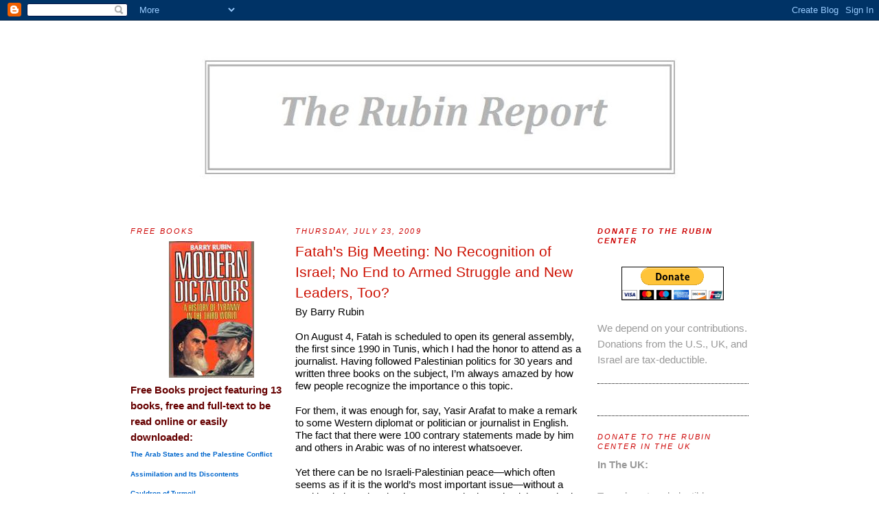

--- FILE ---
content_type: text/html; charset=UTF-8
request_url: https://rubinreports.blogspot.com/2009/07/fatahs-big-meeting-no-recognition-of.html
body_size: 20840
content:
<!DOCTYPE html>
<html xmlns='http://www.w3.org/1999/xhtml' xmlns:b='http://www.google.com/2005/gml/b' xmlns:data='http://www.google.com/2005/gml/data' xmlns:expr='http://www.google.com/2005/gml/expr'>
<head>
<link href='https://www.blogger.com/static/v1/widgets/2944754296-widget_css_bundle.css' rel='stylesheet' type='text/css'/>
<meta content='XQVcmh0aBLe9Jzw9i61xhCLb2gkA1kzp23W4gEmxgfM=' name='verify-v1'/>
<link href="//www.fileden.com/files/2006/6/13/65550/yids%20favicon/favicon.ico" rel="icon" type="image/x-icon">
<link href='http://www.fileden.com/files/2006/6/13/65550/yids%20favicon/favicon.ico' rel='shortcut icon' type='image/x-icon'/>
<title>RubinReports: Fatah's Big Meeting: No Recognition of Israel; No End to Armed Struggle and New Leaders, Too?</title>
<meta content='text/html; charset=UTF-8' http-equiv='Content-Type'/>
<meta content='blogger' name='generator'/>
<link href='https://rubinreports.blogspot.com/favicon.ico' rel='icon' type='image/x-icon'/>
<link href='http://rubinreports.blogspot.com/2009/07/fatahs-big-meeting-no-recognition-of.html' rel='canonical'/>
<link rel="alternate" type="application/atom+xml" title="RubinReports - Atom" href="https://rubinreports.blogspot.com/feeds/posts/default" />
<link rel="alternate" type="application/rss+xml" title="RubinReports - RSS" href="https://rubinreports.blogspot.com/feeds/posts/default?alt=rss" />
<link rel="service.post" type="application/atom+xml" title="RubinReports - Atom" href="https://www.blogger.com/feeds/359330079121990828/posts/default" />

<link rel="alternate" type="application/atom+xml" title="RubinReports - Atom" href="https://rubinreports.blogspot.com/feeds/3467105565214923421/comments/default" />
<!--Can't find substitution for tag [blog.ieCssRetrofitLinks]-->
<meta content='http://rubinreports.blogspot.com/2009/07/fatahs-big-meeting-no-recognition-of.html' property='og:url'/>
<meta content='Fatah&#39;s Big Meeting: No Recognition of Israel; No End to Armed Struggle and New Leaders, Too?' property='og:title'/>
<meta content='By Barry Rubin On August 4, Fatah is scheduled to open its general assembly, the first since 1990 in Tunis, which I had the honor to attend ...' property='og:description'/>
<style id='page-skin-1' type='text/css'><!--
/*
------------------------------------------------
Blogger Template Style
Name:     Minima
Designer: Douglas Bowman
URL:      www.stopdesign.com
Date:     26 Feb 2004
Updated by: Blogger Team
Further customised by: Mr Bagel
------------------------------------------------ */
/* Variable definitions
====================
<Variable name="bgcolor" description="Page Background Color"
type="color" default="#fff">
<Variable name="textcolor" description="Text Color"
type="color" default="#333">
<Variable name="linkcolor" description="Link Color"
type="color" default="#58a">
<Variable name="pagetitlecolor" description="Blog Title Color"
type="color" default="#666">
<Variable name="descriptioncolor" description="Blog Description Color"
type="color" default="#999">
<Variable name="titlecolor" description="Post Title Color"
type="color" default="#c60">
<Variable name="bordercolor" description="Border Color"
type="color" default="#ccc">
<Variable name="sidebarcolor" description="Sidebar Title Color"
type="color" default="#999">
<Variable name="sidebartextcolor" description="Sidebar Text Color"
type="color" default="#666">
<Variable name="visitedlinkcolor" description="Visited Link Color"
type="color" default="#999">
<Variable name="bodyfont" description="Text Font"
type="font" default="normal normal 100% Georgia, Serif">
<Variable name="headerfont" description="Sidebar Title Font"
type="font"
default="normal normal 78% 'Trebuchet MS',Trebuchet,Arial,Verdana,Sans-serif">
<Variable name="pagetitlefont" description="Blog Title Font"
type="font"
default="normal normal 200% Georgia, Serif">
<Variable name="descriptionfont" description="Blog Description Font"
type="font"
default="normal normal 78% 'Trebuchet MS', Trebuchet, Arial, Verdana, Sans-serif">
<Variable name="postfooterfont" description="Post Footer Font"
type="font"
default="normal normal 78% 'Trebuchet MS', Trebuchet, Arial, Verdana, Sans-serif">
*/
/* Use this with templates/template-twocol.html */
body {
background:#ffffff;
margin:0;
color:#000000;
font:x-small Georgia Serif;
font-size/* */:/**/small;
font-size: /**/small;
text-align: center;
}
a:link {
color:#0066CC;
text-decoration:none;
}
a:visited {
color:#b47b10;
text-decoration:none;
}
a:hover {
color:#cc0f00;
text-decoration:underline;
}
a img {
border-width:0;
}
/* Header
------------------------------------------------
*/
#header-wrapper {
width:900px;
margin:0 auto 10px;
border:0px solid #000000;
}
#header {
margin: 5px;
border: 0px solid #000000;
text-align: center;
color:#999999;
}
#header h1 {
margin:5px 5px 0;
padding:15px 20px .25em;
line-height:1.2em;
text-transform:uppercase;
letter-spacing:.2em;
font: normal normal 22% Arial, sans-serif;
}
#header a {
color:#999999;
text-decoration:none;
}
#header a:hover {
color:#999999;
}
#header .description {
margin:0 5px 5px;
padding:0 20px 15px;
max-width:700px;
text-transform:uppercase;
letter-spacing:.2em;
line-height: 1.4em;
font: normal bold 70% 'Trebuchet MS', Trebuchet, Arial, Verdana, Sans-serif;
color: #cc0000;
}
/* Outer-Wrapper
------------------------------------------------ */
#outer-wrapper {
width: 900px;
margin:0 auto;
padding:10px;
text-align:left;
font: normal normal 118% Arial, sans-serif;
}
#main-wrapper {
width: 420px;
margin-left: 20px;
float: left;
word-wrap: break-word; /* fix for long text breaking sidebar float in IE */
}
#sidebar-wrapper {
width: 220px;
float: right;
word-wrap: break-word; /* fix for long text breaking sidebar float in IE */
}
#newsidebar-wrapper {
width: 220px;
float: left;
word-wrap: break-word; /* fix for long text breaking sidebar float in IE */
}
/* Headings
------------------------------------------------ */
h2 {
margin:1.5em 0 .75em;
font:italic normal 69% Arial, sans-serif;
line-height: 1.4em;
text-transform:uppercase;
letter-spacing:.2em;
color:#cc0000;
}
/* Posts
------------------------------------------------
*/
h2.date-header {
margin:1.5em 0 .5em;
}
.post {
margin:.5em 0 1.5em;
border-bottom:1px dotted #000000;
padding-bottom:1.5em;
}
.post h3 {
margin:.25em 0 0;
padding:0 0 4px;
font-size:140%;
font-weight:normal;
line-height:1.4em;
color:#cc0f00;
}
.post h3 a, .post h3 a:visited, .post h3 strong {
display:block;
text-decoration:none;
color:#cc0f00;
font-weight:normal;
}
.post h3 strong, .post h3 a:hover {
color:#000000;
}
.post p {
margin:0 0 .75em;
line-height:1.6em;
}
.post-footer {
margin: .75em 0;
color:#cc0000;
text-transform:uppercase;
letter-spacing:.1em;
font: normal bold 78% Arial, sans-serif;
line-height: 1.4em;
}
.comment-link {
margin-left:.6em;
}
.post img {
padding:4px;
border:1px solid #000000;
}
.post blockquote {
margin:1em 20px;
}
.post blockquote p {
margin:.75em 0;
}
/* Comments
------------------------------------------------ */
#comments h4 {
margin:1em 0;
font-weight: bold;
line-height: 1.4em;
text-transform:uppercase;
letter-spacing:.2em;
color: #cc0000;
}
#comments-block {
margin:1em 0 1.5em;
line-height:1.6em;
}
#comments-block .comment-author {
margin:.5em 0;
}
#comments-block .comment-body {
margin:.25em 0 0;
}
#comments-block .comment-footer {
margin:-.25em 0 2em;
line-height: 1.4em;
text-transform:uppercase;
letter-spacing:.1em;
}
#comments-block .comment-body p {
margin:0 0 .75em;
}
.deleted-comment {
font-style:italic;
color:gray;
}
#blog-pager-newer-link {
float: left;
}
#blog-pager-older-link {
float: right;
}
#blog-pager {
text-align: center;
}
.feed-links {
clear: both;
line-height: 2.5em;
}
/* Sidebar Content
------------------------------------------------ */
.sidebar {
color: #999999;
line-height: 1.5em;
}
.sidebar ul {
list-style:none;
margin:0 0 0;
padding:0 0 0;
}
.sidebar li {
margin:0;
padding:0 0 .25em 15px;
text-indent:-15px;
line-height:1.5em;
}
.sidebar .widget, .main .widget {
border-bottom:1px dotted #000000;
margin:0 0 1.5em;
padding:0 0 1.5em;
}
.main .Blog {
border-bottom-width: 0;
}
/* Blogscroll
----------------------------------------------- */
.blogscroll {
overflow: auto;
display: block;
overflow-x: no;
overflow-y: scroll;
padding-right: 3px;
height: 600px;
}
.blogscroll1 {
overflow: auto;
display: block;
overflow-x: no;
overflow-y: scroll;
padding-right: 3px;
height: 400px;
}
.blogscroll2 {
overflow: auto;
display: block;
overflow-x: no;
overflow-y: scroll;
padding-right: 3px;
height: 200px;
}
.blogscroll3 {
overflow: auto;
display: block;
overflow-x: no;
overflow-y: scroll;
padding-right: 3px;
height: 100px;
}
/* Dropmenu
----------------------------------------------- */
select {
width: 200px;
color: #333333;
background: #ffffff;
}
/* Profile
------------------------------------------------ */
.profile-img {
float: left;
margin: 0 5px 5px 0;
padding: 4px;
border: 1px solid #000000;
}
.profile-data {
margin:0;
text-transform:uppercase;
letter-spacing:.1em;
font: normal bold 78% Arial, sans-serif;
color: #cc0000;
font-weight: bold;
line-height: 1.6em;
}
.profile-datablock {
margin:.5em 0 .5em;
}
.profile-textblock {
margin: 0.5em 0;
line-height: 1.6em;
}
.profile-link {
font: normal bold 78% Arial, sans-serif;
text-transform: uppercase;
letter-spacing: .1em;
}
/* Footer
------------------------------------------------ */
#footer {
width:900px;
clear:both;
margin:0 auto;
padding-top:15px;
line-height: 1.6em;
text-transform:uppercase;
letter-spacing:.1em;
text-align: center;
}
/** Page structure tweaks for layout editor wireframe */
body#layout #header {
margin-left: 0px;
margin-right: 0px;
}

--></style>
<!--Start Recent Comments script-->
<script type='text/javascript'>
function commentDisplay(json) {
  for (var i = 0; i < numcomments; i++) {
    var entry = json.feed.entry[i];
    var alturl;

    if (i == json.feed.entry.length) break;
    for (var k = 0; k < entry.link.length; k++) {
      if (entry.link[k].rel == 'alternate') {
        alturl = entry.link[k].href;
        break;
      }
    }
    alturl = alturl.replace("#", "#comment-");

    if (entry.content) {
      comment = entry.content.$t;
    } else if (entry.summary) {
      comment = entry.summary.$t;
    }

      var re = /<\S[^>]*>/g; 
      comment = comment.replace(re, ""); 
      document.write('<a href="' + alturl + '">' + entry.author[0].name.$t + '</a> commented:<br/>');
      if (comment.length < numchars)
         document.write(comment + '<br/><br/>');
      else
         document.write(comment.substring(0, numchars) + '...<br/><br/>');
  }
  document.write('Click on a recent comment to goto the article.');
}
</script>
<!--End Recent Comments script-->
<link href='https://www.blogger.com/dyn-css/authorization.css?targetBlogID=359330079121990828&amp;zx=39ec92b1-d828-41d1-9e95-a3e76a7aa628' media='none' onload='if(media!=&#39;all&#39;)media=&#39;all&#39;' rel='stylesheet'/><noscript><link href='https://www.blogger.com/dyn-css/authorization.css?targetBlogID=359330079121990828&amp;zx=39ec92b1-d828-41d1-9e95-a3e76a7aa628' rel='stylesheet'/></noscript>
<meta name='google-adsense-platform-account' content='ca-host-pub-1556223355139109'/>
<meta name='google-adsense-platform-domain' content='blogspot.com'/>

</head>
<script src="//www.google-analytics.com/urchin.js" type="text/javascript">
</script>
<script type='text/javascript'>
try {
_uacct = "UA-8501528-1";
urchinTracker();
} catch(err) {}</script>
<body>
<div class='navbar section' id='navbar'><div class='widget Navbar' data-version='1' id='Navbar1'><script type="text/javascript">
    function setAttributeOnload(object, attribute, val) {
      if(window.addEventListener) {
        window.addEventListener('load',
          function(){ object[attribute] = val; }, false);
      } else {
        window.attachEvent('onload', function(){ object[attribute] = val; });
      }
    }
  </script>
<div id="navbar-iframe-container"></div>
<script type="text/javascript" src="https://apis.google.com/js/platform.js"></script>
<script type="text/javascript">
      gapi.load("gapi.iframes:gapi.iframes.style.bubble", function() {
        if (gapi.iframes && gapi.iframes.getContext) {
          gapi.iframes.getContext().openChild({
              url: 'https://www.blogger.com/navbar/359330079121990828?po\x3d3467105565214923421\x26origin\x3dhttps://rubinreports.blogspot.com',
              where: document.getElementById("navbar-iframe-container"),
              id: "navbar-iframe"
          });
        }
      });
    </script><script type="text/javascript">
(function() {
var script = document.createElement('script');
script.type = 'text/javascript';
script.src = '//pagead2.googlesyndication.com/pagead/js/google_top_exp.js';
var head = document.getElementsByTagName('head')[0];
if (head) {
head.appendChild(script);
}})();
</script>
</div></div>
<div id='outer-wrapper'><div id='wrap2'>
<!-- skip links for text browsers -->
<span id='skiplinks' style='display:none;'>
<a href='#main'>skip to main </a> |
      <a href='#sidebar'>skip to sidebar</a>
</span>
<div id='header-wrapper'>
<div class='header section' id='header'><div class='widget Image' data-version='1' id='Image1'>
<div class='widget-content'>
<img alt='' height='255' id='Image1_img' src='https://blogger.googleusercontent.com/img/b/R29vZ2xl/AVvXsEhX7vbDaBKkp4HgxU_0ghu66GB_kjG9FBGpn4pYxSmBwoqUDSdjkgj9QESPcdSxwKp-jU2Y_LMePWHPBXHB6zvlfccGLSnG5TRZG0RsLOD-mFya3emIUoWCu4Vsji4SXicM4o2aWkOANTf6/s900-r/barryheader.jpg' width='900'/>
<br/>
</div>
<div class='clear'></div>
</div></div>
</div>
<div id='content-wrapper'>
<div id='newsidebar-wrapper'>
<div class='sidebar section' id='newsidebar'><div class='widget HTML' data-version='1' id='HTML7'>
<h2 class='title'>FREE BOOKS</h2>
<div class='widget-content'>
<div class="separator" style="clear: both; text-align: center;">
<a href="https://www.blogger.com/blogger.g?blogID=359330079121990828" imageanchor="1" style="clear: left; float: left; margin-bottom: 1em; margin-right: 1em;"></a><a href="https://blogger.googleusercontent.com/img/b/R29vZ2xl/AVvXsEhkkro-8rBVn4rIxWvAhXv_BDrTdP93FK-T7s_YskZo8ZLi6RKYenj-KkDYAlzDaLj64scxbWK_d0q1eHA10wHn-UgaIazqQXbEf27Du7euQ9EWZYvaLYMb58QZW4Yt9c3x2Qnls8zFGMVc/s1600/image002.jpg" imageanchor="1" style="margin-left: 1em; margin-right: 1em;"><img border="0" src="https://blogger.googleusercontent.com/img/b/R29vZ2xl/AVvXsEhkkro-8rBVn4rIxWvAhXv_BDrTdP93FK-T7s_YskZo8ZLi6RKYenj-KkDYAlzDaLj64scxbWK_d0q1eHA10wHn-UgaIazqQXbEf27Du7euQ9EWZYvaLYMb58QZW4Yt9c3x2Qnls8zFGMVc/s1600/image002.jpg" /></a></div>
<b><span style=" ;font-family:Helvetica Neue, Arial, Helvetica, sans-serif;color:#660000;">Free Books project featuring 13 books, free and full-text to be read online or easily downloaded:</span></b>
<ul>
<li><span style=" ;font-family:Helvetica Neue, Arial, Helvetica, sans-serif;font-size:x-small;"><b><a href="http://www.gloria-center.org/pt_free_books/the-arab-states-and-the-palestine-conflict/">The Arab States and the Palestine Conflict</a> </b></span></li>
<li><span style=" ;font-family:Helvetica Neue, Arial, Helvetica, sans-serif;font-size:x-small;"><b><a href="http://www.gloria-center.org/pt_free_books/assimilation-and-its-discontents/">Assimilation and Its Discontents</a> </b></span></li>
<li><span style=" ;font-family:Helvetica Neue, Arial, Helvetica, sans-serif;font-size:x-small;"><b><a href="http://www.gloria-center.org/pt_free_books/cauldron-of-turmoil/">Cauldron of Turmoil</a> </b></span></li>
<li><span style=" ;font-family:Helvetica Neue, Arial, Helvetica, sans-serif;font-size:x-small;"><b><a href="http://www.gloria-center.org/pt_free_books/children-of-dolhinov-our-ancestors-and-ourselves/">Children of Dolhinov</a> </b></span></li>
<li><span style=" ;font-family:Helvetica Neue, Arial, Helvetica, sans-serif;font-size:x-small;"><b><a href="http://www.gloria-center.org/pt_free_books/hating-america-a-history/">Hating America: A History</a> </b></span></li>
<li><span style=" ;font-family:Helvetica Neue, Arial, Helvetica, sans-serif;font-size:x-small;"><b><a href="http://www.gloria-center.org/pt_free_books/islamic-fundamentalists-in-egyptian-politics/">Islamic Fundamentalists in Egyptian Politics</a> </b></span></li>
<li><span style=" ;font-family:Helvetica Neue, Arial, Helvetica, sans-serif;font-size:x-small;"><b><a href="http://www.gloria-center.org/pt_free_books/istanbul-intrigues/">Istanbul Intrigues</a> </b></span></li>
<li><span style=" ;font-family:Helvetica Neue, Arial, Helvetica, sans-serif;font-size:x-small;"><b><a href="http://www.gloria-center.org/pt_free_books/the-long-war-for-freedom-the-arab-struggle-for-democracy-in-the-middle-east/">The Long War for Freedom</a> </b></span></li>
<li><span style=" ;font-family:Helvetica Neue, Arial, Helvetica, sans-serif;font-size:x-small;"><b><a href="http://www.gloria-center.org/pt_free_books/modern-dictators-third-world-coupmakers-strongmen-and-populist-tyrants/#.UPa1-icqZqU">Modern Dictators</a> </b></span></li>
<li><span style=" ;font-family:Helvetica Neue, Arial, Helvetica, sans-serif;font-size:x-small;"><b><a href="http://www.gloria-center.org/pt_free_books/paved-with-good-intentions-the-american-experience-and-iran-2/">Paved with Good Intentions</a> </b></span></li>
<li><span style=" ;font-family:Helvetica Neue, Arial, Helvetica, sans-serif;font-size:x-small;"><b><a href="http://www.gloria-center.org/pt_free_books/secrets-of-state-the-state-department-and-the-struggle-over-u-s-foreign-policy/">Secrets of State</a> </b></span></li>
<li><span style=" ;font-family:Helvetica Neue, Arial, Helvetica, sans-serif;font-size:x-small;"><b><a href="http://www.gloria-center.org/pt_free_books/tragedy-of-the-middle-east/">The Tragedy of the Middle East</a> </b></span></li>
<li><a href="http://www.gloria-center.org/pt_free_books/the-truth-about-syria/"><span style=" ;font-family:Helvetica Neue, Arial, Helvetica, sans-serif;font-size:x-small;"><b>The Truth About Syria</b></span></a> </li>
</ul>
</div>
<div class='clear'></div>
</div><div class='widget Text' data-version='1' id='Text1'>
<h2 class='title'>NEW!  By Barry Rubin</h2>
<div class='widget-content'>
<div align="center"><strong><a href="http://www.amazon.com/gp/product/0300162308/ref=as_li_tf_tl?ie=UTF8&amp;tag=gc06f-20"><img class="aligncenter size-full wp-image-6059" title="51dH9fYp4WL._SL500_AA300_" src="https://lh3.googleusercontent.com/blogger_img_proxy/AEn0k_v--8stmw366H8yl93cR_urn-SYLoNCIO1CK0v5fuSyjpAlpwtBzUkJ43qMT2-Vq9c9qT66KB6RuPbtsSY0gqIv04YwhE0F-BgySI-muoXKEuRvoOPp99cuDbql3Pw9r9NYEgJR8G7nZBASdCZC=s0-d"></a><br/></strong></div><br/><p style="font-variant: normal; font-weight: normal; padding: 0px; font-size: 11px; margin: 0px 0px 16px; line-height: 16px; font-family: Georgia, HoeflerText, 'times new roman', Times, serif; background-color: rgb(255, 255, 255); ">&#8220;There have been many hundreds of books for and against Israel but no volume presenting the essential information about its domestic politics, its society, as well as its cultural life and its economy. This gap has now been filled.&#8221;&#8212;Walter Laqueur, author of <i>A History of Zionism</i></p><p style="font-variant: normal; font-weight: normal; padding: 0px; font-size: 11px; margin: 0px 0px 16px; line-height: 16px; font-family: Georgia, HoeflerText, 'times new roman', Times, serif; background-color: rgb(255, 255, 255); "></p><p style="font-variant: normal; font-weight: normal; padding: 0px; font-size: 11px; margin: 0px 0px 16px; line-height: 16px; font-family: Georgia, HoeflerText, 'times new roman', Times, serif; background-color: rgb(255, 255, 255); ">"A sound, basic survey without a rigid agenda, useful for students, tourists and those planning aliyah."&#8212;<i>Kirkus Reviews</i></p><p style="font-variant: normal; font-weight: normal; padding: 0px; font-size: 11px; margin: 0px 0px 16px; line-height: 16px; font-family: Georgia, HoeflerText, 'times new roman', Times, serif; background-color: rgb(255, 255, 255); ">"[An] essential resource for readers interested in learning the truth about the Zionist project in the 20th and 21st centuries."&#8212;Sol Stern, <i>Commentary</i></p><p style="font-variant: normal; font-weight: normal; padding: 0px; font-size: 11px; margin: 0px 0px 16px; line-height: 16px; font-family: Georgia, HoeflerText, 'times new roman', Times, serif; background-color: rgb(255, 255, 255); ">&#8220;Offering in-depth perspectives with encyclopedic breadth on the makeup of the Jewish state, focusing only briefly on Israel's struggle for self-preservation. The section "History" provides a masterful summary of Israel's past from its socialist beginnings before independence to the modern struggles with the Iranian regime. . . .&#8221;&#8212;<i>Publishers Weekly</i></p><p style="font-variant: normal; font-weight: normal; padding: 0px; font-size: 11px; margin: 0px 0px 16px; line-height: 16px; font-family: Georgia, HoeflerText, 'times new roman', Times, serif; background-color: rgb(255, 255, 255); ">&#8220;A well-written portrait of a vibrant nation at the center of turmoil in the region.&#8221;&#8212;Jay Freeman, <i>Booklist</i></p><p style="font-variant: normal; font-weight: normal; padding: 0px; font-size: 11px; margin: 0px 0px 16px; line-height: 16px; font-family: Georgia, HoeflerText, 'times new roman', Times, serif; background-color: rgb(255, 255, 255); ">"It is indeed just a starting point, but Israel: An Introduction, if disseminated among our universities to the extent it deserves, will at least allow students of the Middle East and of Jewish history to start off on the right foot. A glimpse into the real Israel may do more for the future of U.S.-Israeli relations than any amount of rhetoric ever could."&#8212;Daniel Perez, <i>Jewish Voice New York</i></p><p style="padding: 0px; margin: 0px 0px 16px; background-color: rgb(255, 255, 255); "><span><span style="font-size: 11px; line-height: 16px;"><i>Written by a leading historian of the Middle East, Israel is organized around six major themes: land and people, history, society, politics, economics, and culture. The only available volume to offer such a complete account, this book is written for general readers and students who may have little background knowledge of this nation or its rich culture.</i></span></span></p><span style="font-family: Georgia, serif; font-variant: normal; font-weight: normal; line-height: normal; font-style: normal; font-size: 78%; "><p><a href="http://www.amazon.com/gp/product/0300162308/ref=as_li_tf_tl?ie=UTF8&amp;tag=wp-amazon-associate-20g"><span style="color:#ff0000;">CLICK HERE </span></a> for more information or to order a copy.</p></span><span style="font-family: Georgia, serif; font-variant: normal; font-weight: normal; line-height: normal; font-size: 78%; "><span style="font-size:78%;"></span></span>
</div>
<div class='clear'></div>
</div><div class='widget Profile' data-version='1' id='Profile1'>
<h2>About Me</h2>
<div class='widget-content'>
<dl class='profile-datablock'>
<dt class='profile-data'>
<a class='profile-name-link g-profile' href='https://www.blogger.com/profile/06629522573582236819' rel='author' style='background-image: url(//www.blogger.com/img/logo-16.png);'>
Rubin Center
</a>
</dt>
<dd class='profile-data'>Israel</dd>
<dd class='profile-textblock'>Barry Rubin was founder of the Global Research in International Affairs (GLORIA) Center--now the Rubin Center--and editor of the Middle East Review of International Affairs (MERIA) Journal. See the GLORIA/MERIA site at www.rubincenter.org.</dd>
</dl>
<a class='profile-link' href='https://www.blogger.com/profile/06629522573582236819' rel='author'>View my complete profile</a>
<div class='clear'></div>
</div>
</div><div class='widget BlogSearch' data-version='1' id='BlogSearch1'>
<h2 class='title'>Search This Blog</h2>
<div class='widget-content'>
<div id='BlogSearch1_form'>
<form action='https://rubinreports.blogspot.com/search' class='gsc-search-box' target='_top'>
<table cellpadding='0' cellspacing='0' class='gsc-search-box'>
<tbody>
<tr>
<td class='gsc-input'>
<input autocomplete='off' class='gsc-input' name='q' size='10' title='search' type='text' value=''/>
</td>
<td class='gsc-search-button'>
<input class='gsc-search-button' title='search' type='submit' value='Search'/>
</td>
</tr>
</tbody>
</table>
</form>
</div>
</div>
<div class='clear'></div>
</div><div class='widget Label' data-version='1' id='Label1'>
<h2>Index</h2>
<div class='widget-content list-label-widget-content'>
<ul>
<li>
<a dir='ltr' href='https://rubinreports.blogspot.com/search/label/administrative'>administrative</a>
<span dir='ltr'>(45)</span>
</li>
<li>
<a dir='ltr' href='https://rubinreports.blogspot.com/search/label/Afghanistan'>Afghanistan</a>
<span dir='ltr'>(23)</span>
</li>
<li>
<a dir='ltr' href='https://rubinreports.blogspot.com/search/label/Algeria'>Algeria</a>
<span dir='ltr'>(2)</span>
</li>
<li>
<a dir='ltr' href='https://rubinreports.blogspot.com/search/label/antisemitism'>antisemitism</a>
<span dir='ltr'>(31)</span>
</li>
<li>
<a dir='ltr' href='https://rubinreports.blogspot.com/search/label/Arab%20reformers'>Arab reformers</a>
<span dir='ltr'>(3)</span>
</li>
<li>
<a dir='ltr' href='https://rubinreports.blogspot.com/search/label/Azerbaijan'>Azerbaijan</a>
<span dir='ltr'>(1)</span>
</li>
<li>
<a dir='ltr' href='https://rubinreports.blogspot.com/search/label/Bahrain'>Bahrain</a>
<span dir='ltr'>(2)</span>
</li>
<li>
<a dir='ltr' href='https://rubinreports.blogspot.com/search/label/Brazil'>Brazil</a>
<span dir='ltr'>(1)</span>
</li>
<li>
<a dir='ltr' href='https://rubinreports.blogspot.com/search/label/Briefings'>Briefings</a>
<span dir='ltr'>(1)</span>
</li>
<li>
<a dir='ltr' href='https://rubinreports.blogspot.com/search/label/Canada'>Canada</a>
<span dir='ltr'>(2)</span>
</li>
<li>
<a dir='ltr' href='https://rubinreports.blogspot.com/search/label/caucasus'>caucasus</a>
<span dir='ltr'>(1)</span>
</li>
<li>
<a dir='ltr' href='https://rubinreports.blogspot.com/search/label/Central%20Europe'>Central Europe</a>
<span dir='ltr'>(9)</span>
</li>
<li>
<a dir='ltr' href='https://rubinreports.blogspot.com/search/label/china'>china</a>
<span dir='ltr'>(6)</span>
</li>
<li>
<a dir='ltr' href='https://rubinreports.blogspot.com/search/label/Christians'>Christians</a>
<span dir='ltr'>(2)</span>
</li>
<li>
<a dir='ltr' href='https://rubinreports.blogspot.com/search/label/counterterrorism'>counterterrorism</a>
<span dir='ltr'>(1)</span>
</li>
<li>
<a dir='ltr' href='https://rubinreports.blogspot.com/search/label/education'>education</a>
<span dir='ltr'>(38)</span>
</li>
<li>
<a dir='ltr' href='https://rubinreports.blogspot.com/search/label/Egypt'>Egypt</a>
<span dir='ltr'>(163)</span>
</li>
<li>
<a dir='ltr' href='https://rubinreports.blogspot.com/search/label/energy'>energy</a>
<span dir='ltr'>(1)</span>
</li>
<li>
<a dir='ltr' href='https://rubinreports.blogspot.com/search/label/EU'>EU</a>
<span dir='ltr'>(20)</span>
</li>
<li>
<a dir='ltr' href='https://rubinreports.blogspot.com/search/label/Europe'>Europe</a>
<span dir='ltr'>(13)</span>
</li>
<li>
<a dir='ltr' href='https://rubinreports.blogspot.com/search/label/France'>France</a>
<span dir='ltr'>(3)</span>
</li>
<li>
<a dir='ltr' href='https://rubinreports.blogspot.com/search/label/Gaza'>Gaza</a>
<span dir='ltr'>(33)</span>
</li>
<li>
<a dir='ltr' href='https://rubinreports.blogspot.com/search/label/Globamaman'>Globamaman</a>
<span dir='ltr'>(6)</span>
</li>
<li>
<a dir='ltr' href='https://rubinreports.blogspot.com/search/label/Gulf'>Gulf</a>
<span dir='ltr'>(8)</span>
</li>
<li>
<a dir='ltr' href='https://rubinreports.blogspot.com/search/label/Hamas'>Hamas</a>
<span dir='ltr'>(43)</span>
</li>
<li>
<a dir='ltr' href='https://rubinreports.blogspot.com/search/label/Hizballah'>Hizballah</a>
<span dir='ltr'>(30)</span>
</li>
<li>
<a dir='ltr' href='https://rubinreports.blogspot.com/search/label/Iran'>Iran</a>
<span dir='ltr'>(119)</span>
</li>
<li>
<a dir='ltr' href='https://rubinreports.blogspot.com/search/label/Iran%20and%20al-Qaida'>Iran and al-Qaida</a>
<span dir='ltr'>(3)</span>
</li>
<li>
<a dir='ltr' href='https://rubinreports.blogspot.com/search/label/iran%20nuclear'>iran nuclear</a>
<span dir='ltr'>(19)</span>
</li>
<li>
<a dir='ltr' href='https://rubinreports.blogspot.com/search/label/Iranian%20internal%20politics'>Iranian internal politics</a>
<span dir='ltr'>(6)</span>
</li>
<li>
<a dir='ltr' href='https://rubinreports.blogspot.com/search/label/Iraq'>Iraq</a>
<span dir='ltr'>(19)</span>
</li>
<li>
<a dir='ltr' href='https://rubinreports.blogspot.com/search/label/Islamism'>Islamism</a>
<span dir='ltr'>(76)</span>
</li>
<li>
<a dir='ltr' href='https://rubinreports.blogspot.com/search/label/Islamists'>Islamists</a>
<span dir='ltr'>(33)</span>
</li>
<li>
<a dir='ltr' href='https://rubinreports.blogspot.com/search/label/Israel'>Israel</a>
<span dir='ltr'>(138)</span>
</li>
<li>
<a dir='ltr' href='https://rubinreports.blogspot.com/search/label/Israel%20Defense%20Policy'>Israel Defense Policy</a>
<span dir='ltr'>(11)</span>
</li>
<li>
<a dir='ltr' href='https://rubinreports.blogspot.com/search/label/israeli%20policy'>israeli policy</a>
<span dir='ltr'>(12)</span>
</li>
<li>
<a dir='ltr' href='https://rubinreports.blogspot.com/search/label/isrel'>isrel</a>
<span dir='ltr'>(1)</span>
</li>
<li>
<a dir='ltr' href='https://rubinreports.blogspot.com/search/label/J%20Street'>J Street</a>
<span dir='ltr'>(4)</span>
</li>
<li>
<a dir='ltr' href='https://rubinreports.blogspot.com/search/label/Jews'>Jews</a>
<span dir='ltr'>(1)</span>
</li>
<li>
<a dir='ltr' href='https://rubinreports.blogspot.com/search/label/Jordan'>Jordan</a>
<span dir='ltr'>(4)</span>
</li>
<li>
<a dir='ltr' href='https://rubinreports.blogspot.com/search/label/Korea'>Korea</a>
<span dir='ltr'>(1)</span>
</li>
<li>
<a dir='ltr' href='https://rubinreports.blogspot.com/search/label/Kurds'>Kurds</a>
<span dir='ltr'>(1)</span>
</li>
<li>
<a dir='ltr' href='https://rubinreports.blogspot.com/search/label/Lebanon'>Lebanon</a>
<span dir='ltr'>(60)</span>
</li>
<li>
<a dir='ltr' href='https://rubinreports.blogspot.com/search/label/Lessons%20of%20the%20Past'>Lessons of the Past</a>
<span dir='ltr'>(215)</span>
</li>
<li>
<a dir='ltr' href='https://rubinreports.blogspot.com/search/label/libya'>libya</a>
<span dir='ltr'>(19)</span>
</li>
<li>
<a dir='ltr' href='https://rubinreports.blogspot.com/search/label/media%20coverage%20of%20Middle%20East'>media coverage of Middle East</a>
<span dir='ltr'>(145)</span>
</li>
<li>
<a dir='ltr' href='https://rubinreports.blogspot.com/search/label/Middle%20East%20Economics'>Middle East Economics</a>
<span dir='ltr'>(4)</span>
</li>
<li>
<a dir='ltr' href='https://rubinreports.blogspot.com/search/label/Middle%20East%20politics'>Middle East politics</a>
<span dir='ltr'>(73)</span>
</li>
<li>
<a dir='ltr' href='https://rubinreports.blogspot.com/search/label/military%20strategy'>military strategy</a>
<span dir='ltr'>(1)</span>
</li>
<li>
<a dir='ltr' href='https://rubinreports.blogspot.com/search/label/miseducation'>miseducation</a>
<span dir='ltr'>(1)</span>
</li>
<li>
<a dir='ltr' href='https://rubinreports.blogspot.com/search/label/Morocco'>Morocco</a>
<span dir='ltr'>(1)</span>
</li>
<li>
<a dir='ltr' href='https://rubinreports.blogspot.com/search/label/Muslim%20Brotherhood'>Muslim Brotherhood</a>
<span dir='ltr'>(11)</span>
</li>
<li>
<a dir='ltr' href='https://rubinreports.blogspot.com/search/label/Netherlands'>Netherlands</a>
<span dir='ltr'>(4)</span>
</li>
<li>
<a dir='ltr' href='https://rubinreports.blogspot.com/search/label/North%20Africa'>North Africa</a>
<span dir='ltr'>(1)</span>
</li>
<li>
<a dir='ltr' href='https://rubinreports.blogspot.com/search/label/Norway'>Norway</a>
<span dir='ltr'>(1)</span>
</li>
<li>
<a dir='ltr' href='https://rubinreports.blogspot.com/search/label/Obama'>Obama</a>
<span dir='ltr'>(17)</span>
</li>
<li>
<a dir='ltr' href='https://rubinreports.blogspot.com/search/label/Obama%20and%20the%20Middle%20East'>Obama and the Middle East</a>
<span dir='ltr'>(12)</span>
</li>
<li>
<a dir='ltr' href='https://rubinreports.blogspot.com/search/label/Obamea'>Obamea</a>
<span dir='ltr'>(1)</span>
</li>
<li>
<a dir='ltr' href='https://rubinreports.blogspot.com/search/label/Pakistan'>Pakistan</a>
<span dir='ltr'>(12)</span>
</li>
<li>
<a dir='ltr' href='https://rubinreports.blogspot.com/search/label/pal'>pal</a>
<span dir='ltr'>(1)</span>
</li>
<li>
<a dir='ltr' href='https://rubinreports.blogspot.com/search/label/Palestinian%20internal%20politics'>Palestinian internal politics</a>
<span dir='ltr'>(27)</span>
</li>
<li>
<a dir='ltr' href='https://rubinreports.blogspot.com/search/label/Palestinian%20policy'>Palestinian policy</a>
<span dir='ltr'>(41)</span>
</li>
<li>
<a dir='ltr' href='https://rubinreports.blogspot.com/search/label/Palestinians'>Palestinians</a>
<span dir='ltr'>(75)</span>
</li>
<li>
<a dir='ltr' href='https://rubinreports.blogspot.com/search/label/peace%20process'>peace process</a>
<span dir='ltr'>(7)</span>
</li>
<li>
<a dir='ltr' href='https://rubinreports.blogspot.com/search/label/romneypresident'>romneypresident</a>
<span dir='ltr'>(1)</span>
</li>
<li>
<a dir='ltr' href='https://rubinreports.blogspot.com/search/label/Russian%20policy'>Russian policy</a>
<span dir='ltr'>(10)</span>
</li>
<li>
<a dir='ltr' href='https://rubinreports.blogspot.com/search/label/satire'>satire</a>
<span dir='ltr'>(20)</span>
</li>
<li>
<a dir='ltr' href='https://rubinreports.blogspot.com/search/label/Saudi%20Arabia'>Saudi Arabia</a>
<span dir='ltr'>(16)</span>
</li>
<li>
<a dir='ltr' href='https://rubinreports.blogspot.com/search/label/Shoah'>Shoah</a>
<span dir='ltr'>(2)</span>
</li>
<li>
<a dir='ltr' href='https://rubinreports.blogspot.com/search/label/Spain'>Spain</a>
<span dir='ltr'>(1)</span>
</li>
<li>
<a dir='ltr' href='https://rubinreports.blogspot.com/search/label/sudan'>sudan</a>
<span dir='ltr'>(5)</span>
</li>
<li>
<a dir='ltr' href='https://rubinreports.blogspot.com/search/label/Syria'>Syria</a>
<span dir='ltr'>(101)</span>
</li>
<li>
<a dir='ltr' href='https://rubinreports.blogspot.com/search/label/terrorism'>terrorism</a>
<span dir='ltr'>(27)</span>
</li>
<li>
<a dir='ltr' href='https://rubinreports.blogspot.com/search/label/Tunisia'>Tunisia</a>
<span dir='ltr'>(10)</span>
</li>
<li>
<a dir='ltr' href='https://rubinreports.blogspot.com/search/label/Turkey'>Turkey</a>
<span dir='ltr'>(83)</span>
</li>
<li>
<a dir='ltr' href='https://rubinreports.blogspot.com/search/label/u'>u</a>
<span dir='ltr'>(1)</span>
</li>
<li>
<a dir='ltr' href='https://rubinreports.blogspot.com/search/label/U.S%20policy%20and%20Iran'>U.S policy and Iran</a>
<span dir='ltr'>(34)</span>
</li>
<li>
<a dir='ltr' href='https://rubinreports.blogspot.com/search/label/U.S-Israel%20Relations'>U.S-Israel Relations</a>
<span dir='ltr'>(12)</span>
</li>
<li>
<a dir='ltr' href='https://rubinreports.blogspot.com/search/label/U.S.%20Military%20and%20Middle%20East'>U.S. Military and Middle East</a>
<span dir='ltr'>(7)</span>
</li>
<li>
<a dir='ltr' href='https://rubinreports.blogspot.com/search/label/U.S.%20policy'>U.S. policy</a>
<span dir='ltr'>(273)</span>
</li>
<li>
<a dir='ltr' href='https://rubinreports.blogspot.com/search/label/U.S.%20policy%20and%20Iran'>U.S. policy and Iran</a>
<span dir='ltr'>(16)</span>
</li>
<li>
<a dir='ltr' href='https://rubinreports.blogspot.com/search/label/U.S.%20policy%20and%20Iraq'>U.S. policy and Iraq</a>
<span dir='ltr'>(2)</span>
</li>
<li>
<a dir='ltr' href='https://rubinreports.blogspot.com/search/label/U.S.%20policy%20and%20Islamists'>U.S. policy and Islamists</a>
<span dir='ltr'>(20)</span>
</li>
<li>
<a dir='ltr' href='https://rubinreports.blogspot.com/search/label/U.S.%20Policy%20and%20Israel'>U.S. Policy and Israel</a>
<span dir='ltr'>(18)</span>
</li>
<li>
<a dir='ltr' href='https://rubinreports.blogspot.com/search/label/U.S.%20policy%20and%20Israel-Palestinian%20Issues'>U.S. policy and Israel-Palestinian Issues</a>
<span dir='ltr'>(66)</span>
</li>
<li>
<a dir='ltr' href='https://rubinreports.blogspot.com/search/label/U.S.%20policy%20and%20Syria'>U.S. policy and Syria</a>
<span dir='ltr'>(8)</span>
</li>
<li>
<a dir='ltr' href='https://rubinreports.blogspot.com/search/label/U.S.policyandSyria'>U.S.policyandSyria</a>
<span dir='ltr'>(10)</span>
</li>
<li>
<a dir='ltr' href='https://rubinreports.blogspot.com/search/label/UAE'>UAE</a>
<span dir='ltr'>(1)</span>
</li>
<li>
<a dir='ltr' href='https://rubinreports.blogspot.com/search/label/UK%20policy'>UK policy</a>
<span dir='ltr'>(18)</span>
</li>
<li>
<a dir='ltr' href='https://rubinreports.blogspot.com/search/label/un'>un</a>
<span dir='ltr'>(7)</span>
</li>
<li>
<a dir='ltr' href='https://rubinreports.blogspot.com/search/label/Understanding%20the%20Middle%20East'>Understanding the Middle East</a>
<span dir='ltr'>(93)</span>
</li>
<li>
<a dir='ltr' href='https://rubinreports.blogspot.com/search/label/women%27s%20status'>women&#39;s status</a>
<span dir='ltr'>(1)</span>
</li>
</ul>
<div class='clear'></div>
</div>
</div><div class='widget HTML' data-version='1' id='HTML4'>
<h2 class='title'><strong>Recent Rubin Reports</strong></h2>
<div class='widget-content'>
<!-- SpringWidgets | RSS Reader (#23) | HTML | Generated on 04/19/2009 --><object allownetworking="all" allowscriptaccess="always" align="middle" data="http://downloads.thespringbox.com/web/wrapper.php?file=RSS Reader.sbw" codebase="http://fpdownload.macromedia.com/pub/shockwave/cabs/flash/swflash.cab#version=8,0,0,0" type="application/x-shockwave-flash" height="772" id="springwidgets_23" allowfullscreen="true" width="200" classid="clsid:D27CDB6E-AE6D-11cf-96B8-444553540000"><param value="all" name="allowNetworking"/><param value="always" name="allowScriptAccess"/><param value="true" name="allowFullScreen"/><param value="//downloads.thespringbox.com/web/wrapper.php?file=RSS+Reader.sbw" name="movie"><param value="param_param=http%3A%2F%2Frubinreports.blogspot.com%2Frss.xml&param_style_borderColor=0x333333&param_style_brandUrl=&param_compactView=false&param_blurbLength=512" name="flashvars"/><param value="high" name="quality"/><param value="transparent" name="wmode"/><param value="0x000000" name="bgColor"/><embed allownetworking="all" pluginspage="http://www.macromedia.com/go/getflashplayer" quality="high" allowscriptaccess="always" align="middle" flashvars="param_param=http%3A%2F%2Frubinreports.blogspot.com%2Frss.xml&amp;param_style_borderColor=0x333333&amp;param_style_brandUrl=&amp;param_compactView=false&amp;param_blurbLength=512" src="//downloads.thespringbox.com/web/wrapper.php?file=RSS+Reader.sbw" height="772" type="application/x-shockwave-flash" bgcolor="0x000000" allowfullscreen="true" width="200" wmode="transparent" name="springwidgets_23"></embed></object><div style="font:11px/12px arial;width:200px;"><a href="http://www.springwidgets.com/widgets/view/23/?param_param=http%3A%2F%2Frubinreports.blogspot.com%2Frss.xml&param_style_borderColor=0x333333&param_style_brandUrl=&param_compactView=false&param_blurbLength=512&width=200&height=772" target="_blank" title="Get this widget!">Get this widget!</a></div><div style="font:11px/12px arial;width:200px;"><a href="http://cleaningupmylife.blogspot.com" target="_blank" title="Something Funny">Something Funny</a></div>
</div>
<div class='clear'></div>
</div></div>
</div>
<div id='main-wrapper'>
<div class='main section' id='main'><div class='widget Blog' data-version='1' id='Blog1'>
<div class='blog-posts hfeed'>

          <div class="date-outer">
        
<h2 class='date-header'><span>Thursday, July 23, 2009</span></h2>

          <div class="date-posts">
        
<div class='post-outer'>
<div class='post hentry uncustomized-post-template'>
<a name='3467105565214923421'></a>
<h3 class='post-title entry-title'>
<a href='https://rubinreports.blogspot.com/2009/07/fatahs-big-meeting-no-recognition-of.html'>Fatah's Big Meeting: No Recognition of Israel; No End to Armed Struggle and New Leaders, Too?</a>
</h3>
<div class='post-header-line-1'></div>
<div class='post-body entry-content'>
By Barry Rubin<br /><br />On August 4, Fatah is scheduled to open its general assembly, the first since 1990 in Tunis, which I had the honor to attend as a journalist. Having followed Palestinian politics for 30 years and written three books on the subject, I&#8217;m always amazed by how few people recognize the importance o this topic.<br /><br />For them, it was enough for, say, Yasir Arafat to make a remark to some Western diplomat or politician or journalist in English. The fact that there were 100 contrary statements made by him and others in Arabic was of no interest whatsoever.<br /><br />Yet there can be no Israeli-Palestinian peace&#8212;which often seems as if it is the world&#8217;s most important issue&#8212;without a position being taken by the PLO, Fatah, the Palestinian Authority (PA), and let&#8217;s not forget Hamas conducive to such an outcome.<br /><br />So the fact that PA &#8220;president&#8221; (incidentally a term which, typically, the Palestinian side agreed in the Oslo negotiations not to use but has nonetheless employed&#8212;one of many commitments broken) or the prime minister (a position which exists and a man who holds it only due to the pressure of Western donors) says something moderate in English seems to outweigh that statement being daily contradicted by everyone else, including these same two people, when speaking in Arabic.<br /><br />The problem with Fatah, the PA and PLO&#8217;s ruling group, is it is far more concerned about preserving its radical image than developing a moderate one.<br /><br />One recent gimmick is to deny that Fatah has recognized Israel&#8217;s right to exist, a statement made both by Rafik Natsheh, a Fatah Central Committee member, and Muhammad Dahlan, the PA&#8217;s national security advisor. The claim actually rests on a technicality: the PLO and PA, whose leaders were all from Fatah, signed agreements recognizing Israel but not Fatah itself.<br /><br />Not only does Fatah not recognize Israel, they say, but isn&#8217;t asking anyone else to do so. In other words, willingness to accept Israel&#8217;s existence is not being required of Hamas as a condition for its joining the PA or allying again with Fatah.<br /><br />What message does this send to Israelis? There&#8217;s no real partner for peace. What message should it send to Western observers? The same one.<br /><br />And what about dropping armed struggle against Israel from Fatah&#8217;s Charter? Also, no. In Natsheh&#8217;s words:<br /><br />"Let all the collaborators and those who are deluding themselves hear that this will never happen.&#8221; In other words, anyone who favors declaring that Fatah will seek a state through only peaceful means is a collaborator. And since Natsheh is head of Fatah&#8217;s internal disciplinary court, that&#8217;s a threat. Being judged a collaborator is punishable by death.<br /><br />Will Israel let the delegates in? Will Hamas let the delegates out (of the Gaza Strip)?<br /><br />Will the conference even be held? The Fatah leadership doesn&#8217;t like to have the members play a role in decisionmaking and already it has become clear that if Hamas doesn&#8217;t let Fatah people go to the meeting it would be cancelled.<br /><br />I can&#8217;t wait to see who will be on the new Fatah Central Committee. And remember also that the retirement of Mahmoud Abbas, the head of the PA and PLO is probably coming within the next year or so. It is impossible to guess at this point who will replace him and be only the third leader that Fatah has known in its almost 45 years of existence and for the PA in its 16 years in power.<br /><br />Sources for quotes:<br /><a href="http://www.jpost.com/servlet/Satellite?cid=1248277865155&amp;pagename=JPost/JPArticle/ShowFull">http://www.jpost.com/servlet/Satellite?cid=1248277865155&amp;pagename=JPost/JPArticle/ShowFull</a><br /><br /><a href="http://www.ynetnews.com/articles/0,7340,L-3750930,00.html">http://www.ynetnews.com/articles/0,7340,L-3750930,00.html</a><br /><br /><br />Barry Rubin is director of the Global Research in International Affairs (GLORIA) Center and editor of the Middle East Review of International Affairs (MERIA) Journal. His latest books are The Israel-Arab Reader (seventh edition) and The Long War for Freedom: The Arab Struggle for Democracy in the Middle East (Wiley). To read and subscribe to MERIA, GLORIA articles, or to order books, go to http://www.gloria-center.org. To see his blog, http://www.rubinreports.blogspot.com.
<div style='clear: both;'></div>
</div>
<div class='post-footer'>
<script src="//w.sharethis.com/button/sharethis.js#tabs=web%2Cpost%2Cemail&amp;charset=utf-8&amp;style=default&amp;publisher=8eaa001b-e7ec-4cc7-8cba-dee72d14bbc0" type="text/javascript"></script>
<div class='post-footer-line post-footer-line-1'>
<span class='post-author vcard'>
Posted by
<span class='fn'>Rubin Center</span>
</span>
<span class='post-timestamp'>
at
<a class='timestamp-link' href='https://rubinreports.blogspot.com/2009/07/fatahs-big-meeting-no-recognition-of.html' rel='bookmark' title='permanent link'><abbr class='published' title='2009-07-23T18:26:00+03:00'>6:26&#8239;PM</abbr></a>
</span>
<span class='reaction-buttons'>
</span>
<span class='star-ratings'>
</span>
<span class='post-comment-link'>
</span>
<span class='post-backlinks post-comment-link'>
</span>
<span class='post-icons'>
<span class='item-action'>
<a href='https://www.blogger.com/email-post/359330079121990828/3467105565214923421' title='Email Post'>
<img alt="" class="icon-action" height="13" src="//www.blogger.com/img/icon18_email.gif" width="18">
</a>
</span>
<span class='item-control blog-admin pid-1608604150'>
<a href='https://www.blogger.com/post-edit.g?blogID=359330079121990828&postID=3467105565214923421&from=pencil' title='Edit Post'>
<img alt='' class='icon-action' height='18' src='https://resources.blogblog.com/img/icon18_edit_allbkg.gif' width='18'/>
</a>
</span>
</span>
</div>
<div class='post-footer-line post-footer-line-2'>
<span class='post-labels'>
</span>
</div>
<div class='post-footer-line post-footer-line-3'>
<span class='post-location'>
</span>
</div>
</div>
</div>
<div class='comments' id='comments'>
<a name='comments'></a>
<h4>No comments:</h4>
<div id='Blog1_comments-block-wrapper'>
<dl class='avatar-comment-indent' id='comments-block'>
</dl>
</div>
<p class='comment-footer'>
<div class='comment-form'>
<a name='comment-form'></a>
<h4 id='comment-post-message'>Post a Comment</h4>
<p>
</p>
<p>Note: Only a member of this blog may post a comment.</p>
<a href='https://www.blogger.com/comment/frame/359330079121990828?po=3467105565214923421&hl=en&saa=85391&origin=https://rubinreports.blogspot.com' id='comment-editor-src'></a>
<iframe allowtransparency='true' class='blogger-iframe-colorize blogger-comment-from-post' frameborder='0' height='410px' id='comment-editor' name='comment-editor' src='' width='100%'></iframe>
<script src='https://www.blogger.com/static/v1/jsbin/2830521187-comment_from_post_iframe.js' type='text/javascript'></script>
<script type='text/javascript'>
      BLOG_CMT_createIframe('https://www.blogger.com/rpc_relay.html');
    </script>
</div>
</p>
</div>
</div>

        </div></div>
      
</div>
<div class='blog-pager' id='blog-pager'>
<span id='blog-pager-newer-link'>
<a class='blog-pager-newer-link' href='https://rubinreports.blogspot.com/2009/07/fatah-and-palestinian-movement-weak.html' id='Blog1_blog-pager-newer-link' title='Newer Post'>Newer Post</a>
</span>
<span id='blog-pager-older-link'>
<a class='blog-pager-older-link' href='https://rubinreports.blogspot.com/2009/07/iran-extremist-terrorist-repressive.html' id='Blog1_blog-pager-older-link' title='Older Post'>Older Post</a>
</span>
<a class='home-link' href='https://rubinreports.blogspot.com/'>Home</a>
</div>
<div class='clear'></div>
<div class='post-feeds'>
<div class='feed-links'>
Subscribe to:
<a class='feed-link' href='https://rubinreports.blogspot.com/feeds/3467105565214923421/comments/default' target='_blank' type='application/atom+xml'>Post Comments (Atom)</a>
</div>
</div>
</div></div>
</div>
<div id='sidebar-wrapper'>
<div class='sidebar section' id='sidebar'><div class='widget HTML' data-version='1' id='HTML8'>
<h2 class='title'><strong>Donate to the Rubin Center</strong></h2>
<div class='widget-content'>
<br />
<div style="text-align:center"><form method="post" action="https://www.paypal.com/cgi-bin/webscr"> 
<input value="_s-xclick" type="hidden" name="cmd" /> 
<input value="ET6RUW2JGHGGW" type="hidden" name="hosted_button_id" /> 
<input border="1" alt="Donate Now!"  src="https://www.paypal.com/en_US/i/btn/btn_donateCC_LG.gif" type="image" name="submit" /><img border="0" alt="" src="https://www.paypal.com/en_US/i/scr/pixel.gif" width="1" height="1" /> 
</form> </div>
<br />We depend on your contributions. Donations from the U.S., UK, and Israel are tax-deductible.
</div>
<div class='clear'></div>
</div><div class='widget HTML' data-version='1' id='HTML9'>
<div class='widget-content'>
<div id="nmWidgetContainer" data-client="313"></div>
<script src="//cdn.nmcdn.us/js/connect.js"></script>
<script type="text/javascript">
NM.init({ClientID: 313});
</script>
</div>
<div class='clear'></div>
</div><div class='widget Text' data-version='1' id='Text2'>
<h2 class='title'>Donate to The Rubin Center in the UK</h2>
<div class='widget-content'>
<div><b>In The UK:</b></div><div><br /></div><div><b></b>To make a tax-deductible donation to the Rubin Center/Rubin Reports from the UK, please inform us you are doing so at yaharoni@idc.ac.il , </div><div><br /></div><div>Then write check to:</div><div>&#8220;UK Friends of IDC&#8221; (writing on it: for Rubin Center); </div><div><br /></div><div>And mail  to: </div><div>Mr. Gordon Hausmann,</div> <div>CH. HAUSMANN &amp; CO., </div><div>5 De Walden Court, </div><div>85 New Cavendish Street, W1W  6XD</div> <div>E-mail: mail@chhausmann.co.uk</div>
</div>
<div class='clear'></div>
</div><div class='widget Text' data-version='1' id='Text3'>
<h2 class='title'>Donate to the Rubin Center in North America</h2>
<div class='widget-content'>
Tax-deductible donation through PayPal or credit card: click <div>Donate button, upper-right hand corner of this page </div><div><div><br /></div><div>By check to:</div><div>"American Friends of IDC.&#8221; </div><div>Write &#8220;For Rubin Center&#8221; on memo line. </div><div><br /></div><div>Mail to:</div><div>American Friends of IDC,</div><div>116 East 16th St., 11th Floor, </div><div>NY, NY 10003.</div></div>
</div>
<div class='clear'></div>
</div><div class='widget HTML' data-version='1' id='HTML2'>
<h2 class='title'><strong>Receive Rubin Reports Via Email</strong></h2>
<div class='widget-content'>
<form action="http://feedburner.google.com/fb/a/mailverify" style="border:1px solid #ccc;padding:3px;text-align:center;" target="popupwindow" method="post" onsubmit="window.open('http://feedburner.google.com/fb/a/mailverify?uri=Rubinreports', 'popupwindow', 'scrollbars=yes,width=550,height=520');return true"><p>Enter your email address:</p><p><input style="width:140px" name="email" type="text"/></p><input value="Rubinreports" name="uri" type="hidden"/><input value="en_US" name="loc" type="hidden"/><input value="Subscribe" type="submit"/><p>Delivered by <a href="http://feedburner.google.com" target="_blank">FeedBurner</a></p></form>
</div>
<div class='clear'></div>
</div><div class='widget HTML' data-version='1' id='HTML5'>
<h2 class='title'>Add Rubin Reports to Your Technorati Favorites</h2>
<div class='widget-content'>
<a href="http://technorati.com/faves?sub=addfavbtn&amp;add=http://rubinreports.blogspot.com"><img alt="Add to Technorati Favorites" src="https://lh3.googleusercontent.com/blogger_img_proxy/AEn0k_s2tCqxWGZ71PS2NB2v8cbtz1ogWXJ7fxKikUYhKLs7reMvPpRiPXqfhbRPSVY7qto_AnHNYDMaDgW_negn_BW--bGWXQzWJbtDzEZfEBaUfsK8urlA1A=s0-d"></a>
</div>
<div class='clear'></div>
</div><div class='widget Image' data-version='1' id='Image2'>
<h2>To See More of Barry's Writings and the MERIA Journal He Edits CLICK on Picture Below:</h2>
<div class='widget-content'>
<a href='http://www.gloria-center.org/'>
<img alt='To See More of Barry&#39;s Writings and the MERIA Journal He Edits CLICK on Picture Below:' height='26' id='Image2_img' src='https://blogger.googleusercontent.com/img/b/R29vZ2xl/AVvXsEgs9OaPR1wqf9Lz2GZCUgMpKKXbpiCJq4-O6-n6wC9zqB4YAqIWqaNGlF5MyERTkVBBmTntg3stHFCsvBZLxPOAA_fUYgMgeJdonoy3xmw6ojGIaV6CKVWPFO8J8RkQDNtYYpo3qD6n_U4/s420/GLORIA.jpg' width='220'/>
</a>
<br/>
</div>
<div class='clear'></div>
</div><div class='widget BlogArchive' data-version='1' id='BlogArchive1'>
<h2>Blog Archive</h2>
<div class='widget-content'>
<div id='ArchiveList'>
<div id='BlogArchive1_ArchiveList'>
<ul class='hierarchy'>
<li class='archivedate collapsed'>
<a class='toggle' href='javascript:void(0)'>
<span class='zippy'>

        &#9658;&#160;
      
</span>
</a>
<a class='post-count-link' href='https://rubinreports.blogspot.com/2017/'>
2017
</a>
<span class='post-count' dir='ltr'>(3)</span>
<ul class='hierarchy'>
<li class='archivedate collapsed'>
<a class='toggle' href='javascript:void(0)'>
<span class='zippy'>

        &#9658;&#160;
      
</span>
</a>
<a class='post-count-link' href='https://rubinreports.blogspot.com/2017/11/'>
November
</a>
<span class='post-count' dir='ltr'>(1)</span>
</li>
</ul>
<ul class='hierarchy'>
<li class='archivedate collapsed'>
<a class='toggle' href='javascript:void(0)'>
<span class='zippy'>

        &#9658;&#160;
      
</span>
</a>
<a class='post-count-link' href='https://rubinreports.blogspot.com/2017/08/'>
August
</a>
<span class='post-count' dir='ltr'>(1)</span>
</li>
</ul>
<ul class='hierarchy'>
<li class='archivedate collapsed'>
<a class='toggle' href='javascript:void(0)'>
<span class='zippy'>

        &#9658;&#160;
      
</span>
</a>
<a class='post-count-link' href='https://rubinreports.blogspot.com/2017/02/'>
February
</a>
<span class='post-count' dir='ltr'>(1)</span>
</li>
</ul>
</li>
</ul>
<ul class='hierarchy'>
<li class='archivedate collapsed'>
<a class='toggle' href='javascript:void(0)'>
<span class='zippy'>

        &#9658;&#160;
      
</span>
</a>
<a class='post-count-link' href='https://rubinreports.blogspot.com/2016/'>
2016
</a>
<span class='post-count' dir='ltr'>(5)</span>
<ul class='hierarchy'>
<li class='archivedate collapsed'>
<a class='toggle' href='javascript:void(0)'>
<span class='zippy'>

        &#9658;&#160;
      
</span>
</a>
<a class='post-count-link' href='https://rubinreports.blogspot.com/2016/09/'>
September
</a>
<span class='post-count' dir='ltr'>(2)</span>
</li>
</ul>
<ul class='hierarchy'>
<li class='archivedate collapsed'>
<a class='toggle' href='javascript:void(0)'>
<span class='zippy'>

        &#9658;&#160;
      
</span>
</a>
<a class='post-count-link' href='https://rubinreports.blogspot.com/2016/07/'>
July
</a>
<span class='post-count' dir='ltr'>(1)</span>
</li>
</ul>
<ul class='hierarchy'>
<li class='archivedate collapsed'>
<a class='toggle' href='javascript:void(0)'>
<span class='zippy'>

        &#9658;&#160;
      
</span>
</a>
<a class='post-count-link' href='https://rubinreports.blogspot.com/2016/06/'>
June
</a>
<span class='post-count' dir='ltr'>(1)</span>
</li>
</ul>
<ul class='hierarchy'>
<li class='archivedate collapsed'>
<a class='toggle' href='javascript:void(0)'>
<span class='zippy'>

        &#9658;&#160;
      
</span>
</a>
<a class='post-count-link' href='https://rubinreports.blogspot.com/2016/01/'>
January
</a>
<span class='post-count' dir='ltr'>(1)</span>
</li>
</ul>
</li>
</ul>
<ul class='hierarchy'>
<li class='archivedate collapsed'>
<a class='toggle' href='javascript:void(0)'>
<span class='zippy'>

        &#9658;&#160;
      
</span>
</a>
<a class='post-count-link' href='https://rubinreports.blogspot.com/2015/'>
2015
</a>
<span class='post-count' dir='ltr'>(9)</span>
<ul class='hierarchy'>
<li class='archivedate collapsed'>
<a class='toggle' href='javascript:void(0)'>
<span class='zippy'>

        &#9658;&#160;
      
</span>
</a>
<a class='post-count-link' href='https://rubinreports.blogspot.com/2015/12/'>
December
</a>
<span class='post-count' dir='ltr'>(1)</span>
</li>
</ul>
<ul class='hierarchy'>
<li class='archivedate collapsed'>
<a class='toggle' href='javascript:void(0)'>
<span class='zippy'>

        &#9658;&#160;
      
</span>
</a>
<a class='post-count-link' href='https://rubinreports.blogspot.com/2015/11/'>
November
</a>
<span class='post-count' dir='ltr'>(3)</span>
</li>
</ul>
<ul class='hierarchy'>
<li class='archivedate collapsed'>
<a class='toggle' href='javascript:void(0)'>
<span class='zippy'>

        &#9658;&#160;
      
</span>
</a>
<a class='post-count-link' href='https://rubinreports.blogspot.com/2015/09/'>
September
</a>
<span class='post-count' dir='ltr'>(1)</span>
</li>
</ul>
<ul class='hierarchy'>
<li class='archivedate collapsed'>
<a class='toggle' href='javascript:void(0)'>
<span class='zippy'>

        &#9658;&#160;
      
</span>
</a>
<a class='post-count-link' href='https://rubinreports.blogspot.com/2015/07/'>
July
</a>
<span class='post-count' dir='ltr'>(1)</span>
</li>
</ul>
<ul class='hierarchy'>
<li class='archivedate collapsed'>
<a class='toggle' href='javascript:void(0)'>
<span class='zippy'>

        &#9658;&#160;
      
</span>
</a>
<a class='post-count-link' href='https://rubinreports.blogspot.com/2015/03/'>
March
</a>
<span class='post-count' dir='ltr'>(2)</span>
</li>
</ul>
<ul class='hierarchy'>
<li class='archivedate collapsed'>
<a class='toggle' href='javascript:void(0)'>
<span class='zippy'>

        &#9658;&#160;
      
</span>
</a>
<a class='post-count-link' href='https://rubinreports.blogspot.com/2015/02/'>
February
</a>
<span class='post-count' dir='ltr'>(1)</span>
</li>
</ul>
</li>
</ul>
<ul class='hierarchy'>
<li class='archivedate collapsed'>
<a class='toggle' href='javascript:void(0)'>
<span class='zippy'>

        &#9658;&#160;
      
</span>
</a>
<a class='post-count-link' href='https://rubinreports.blogspot.com/2014/'>
2014
</a>
<span class='post-count' dir='ltr'>(23)</span>
<ul class='hierarchy'>
<li class='archivedate collapsed'>
<a class='toggle' href='javascript:void(0)'>
<span class='zippy'>

        &#9658;&#160;
      
</span>
</a>
<a class='post-count-link' href='https://rubinreports.blogspot.com/2014/12/'>
December
</a>
<span class='post-count' dir='ltr'>(3)</span>
</li>
</ul>
<ul class='hierarchy'>
<li class='archivedate collapsed'>
<a class='toggle' href='javascript:void(0)'>
<span class='zippy'>

        &#9658;&#160;
      
</span>
</a>
<a class='post-count-link' href='https://rubinreports.blogspot.com/2014/10/'>
October
</a>
<span class='post-count' dir='ltr'>(1)</span>
</li>
</ul>
<ul class='hierarchy'>
<li class='archivedate collapsed'>
<a class='toggle' href='javascript:void(0)'>
<span class='zippy'>

        &#9658;&#160;
      
</span>
</a>
<a class='post-count-link' href='https://rubinreports.blogspot.com/2014/08/'>
August
</a>
<span class='post-count' dir='ltr'>(1)</span>
</li>
</ul>
<ul class='hierarchy'>
<li class='archivedate collapsed'>
<a class='toggle' href='javascript:void(0)'>
<span class='zippy'>

        &#9658;&#160;
      
</span>
</a>
<a class='post-count-link' href='https://rubinreports.blogspot.com/2014/04/'>
April
</a>
<span class='post-count' dir='ltr'>(1)</span>
</li>
</ul>
<ul class='hierarchy'>
<li class='archivedate collapsed'>
<a class='toggle' href='javascript:void(0)'>
<span class='zippy'>

        &#9658;&#160;
      
</span>
</a>
<a class='post-count-link' href='https://rubinreports.blogspot.com/2014/03/'>
March
</a>
<span class='post-count' dir='ltr'>(1)</span>
</li>
</ul>
<ul class='hierarchy'>
<li class='archivedate collapsed'>
<a class='toggle' href='javascript:void(0)'>
<span class='zippy'>

        &#9658;&#160;
      
</span>
</a>
<a class='post-count-link' href='https://rubinreports.blogspot.com/2014/02/'>
February
</a>
<span class='post-count' dir='ltr'>(4)</span>
</li>
</ul>
<ul class='hierarchy'>
<li class='archivedate collapsed'>
<a class='toggle' href='javascript:void(0)'>
<span class='zippy'>

        &#9658;&#160;
      
</span>
</a>
<a class='post-count-link' href='https://rubinreports.blogspot.com/2014/01/'>
January
</a>
<span class='post-count' dir='ltr'>(12)</span>
</li>
</ul>
</li>
</ul>
<ul class='hierarchy'>
<li class='archivedate collapsed'>
<a class='toggle' href='javascript:void(0)'>
<span class='zippy'>

        &#9658;&#160;
      
</span>
</a>
<a class='post-count-link' href='https://rubinreports.blogspot.com/2013/'>
2013
</a>
<span class='post-count' dir='ltr'>(223)</span>
<ul class='hierarchy'>
<li class='archivedate collapsed'>
<a class='toggle' href='javascript:void(0)'>
<span class='zippy'>

        &#9658;&#160;
      
</span>
</a>
<a class='post-count-link' href='https://rubinreports.blogspot.com/2013/12/'>
December
</a>
<span class='post-count' dir='ltr'>(20)</span>
</li>
</ul>
<ul class='hierarchy'>
<li class='archivedate collapsed'>
<a class='toggle' href='javascript:void(0)'>
<span class='zippy'>

        &#9658;&#160;
      
</span>
</a>
<a class='post-count-link' href='https://rubinreports.blogspot.com/2013/11/'>
November
</a>
<span class='post-count' dir='ltr'>(10)</span>
</li>
</ul>
<ul class='hierarchy'>
<li class='archivedate collapsed'>
<a class='toggle' href='javascript:void(0)'>
<span class='zippy'>

        &#9658;&#160;
      
</span>
</a>
<a class='post-count-link' href='https://rubinreports.blogspot.com/2013/10/'>
October
</a>
<span class='post-count' dir='ltr'>(6)</span>
</li>
</ul>
<ul class='hierarchy'>
<li class='archivedate collapsed'>
<a class='toggle' href='javascript:void(0)'>
<span class='zippy'>

        &#9658;&#160;
      
</span>
</a>
<a class='post-count-link' href='https://rubinreports.blogspot.com/2013/09/'>
September
</a>
<span class='post-count' dir='ltr'>(14)</span>
</li>
</ul>
<ul class='hierarchy'>
<li class='archivedate collapsed'>
<a class='toggle' href='javascript:void(0)'>
<span class='zippy'>

        &#9658;&#160;
      
</span>
</a>
<a class='post-count-link' href='https://rubinreports.blogspot.com/2013/08/'>
August
</a>
<span class='post-count' dir='ltr'>(10)</span>
</li>
</ul>
<ul class='hierarchy'>
<li class='archivedate collapsed'>
<a class='toggle' href='javascript:void(0)'>
<span class='zippy'>

        &#9658;&#160;
      
</span>
</a>
<a class='post-count-link' href='https://rubinreports.blogspot.com/2013/07/'>
July
</a>
<span class='post-count' dir='ltr'>(23)</span>
</li>
</ul>
<ul class='hierarchy'>
<li class='archivedate collapsed'>
<a class='toggle' href='javascript:void(0)'>
<span class='zippy'>

        &#9658;&#160;
      
</span>
</a>
<a class='post-count-link' href='https://rubinreports.blogspot.com/2013/06/'>
June
</a>
<span class='post-count' dir='ltr'>(18)</span>
</li>
</ul>
<ul class='hierarchy'>
<li class='archivedate collapsed'>
<a class='toggle' href='javascript:void(0)'>
<span class='zippy'>

        &#9658;&#160;
      
</span>
</a>
<a class='post-count-link' href='https://rubinreports.blogspot.com/2013/05/'>
May
</a>
<span class='post-count' dir='ltr'>(24)</span>
</li>
</ul>
<ul class='hierarchy'>
<li class='archivedate collapsed'>
<a class='toggle' href='javascript:void(0)'>
<span class='zippy'>

        &#9658;&#160;
      
</span>
</a>
<a class='post-count-link' href='https://rubinreports.blogspot.com/2013/04/'>
April
</a>
<span class='post-count' dir='ltr'>(29)</span>
</li>
</ul>
<ul class='hierarchy'>
<li class='archivedate collapsed'>
<a class='toggle' href='javascript:void(0)'>
<span class='zippy'>

        &#9658;&#160;
      
</span>
</a>
<a class='post-count-link' href='https://rubinreports.blogspot.com/2013/03/'>
March
</a>
<span class='post-count' dir='ltr'>(27)</span>
</li>
</ul>
<ul class='hierarchy'>
<li class='archivedate collapsed'>
<a class='toggle' href='javascript:void(0)'>
<span class='zippy'>

        &#9658;&#160;
      
</span>
</a>
<a class='post-count-link' href='https://rubinreports.blogspot.com/2013/02/'>
February
</a>
<span class='post-count' dir='ltr'>(22)</span>
</li>
</ul>
<ul class='hierarchy'>
<li class='archivedate collapsed'>
<a class='toggle' href='javascript:void(0)'>
<span class='zippy'>

        &#9658;&#160;
      
</span>
</a>
<a class='post-count-link' href='https://rubinreports.blogspot.com/2013/01/'>
January
</a>
<span class='post-count' dir='ltr'>(20)</span>
</li>
</ul>
</li>
</ul>
<ul class='hierarchy'>
<li class='archivedate collapsed'>
<a class='toggle' href='javascript:void(0)'>
<span class='zippy'>

        &#9658;&#160;
      
</span>
</a>
<a class='post-count-link' href='https://rubinreports.blogspot.com/2012/'>
2012
</a>
<span class='post-count' dir='ltr'>(284)</span>
<ul class='hierarchy'>
<li class='archivedate collapsed'>
<a class='toggle' href='javascript:void(0)'>
<span class='zippy'>

        &#9658;&#160;
      
</span>
</a>
<a class='post-count-link' href='https://rubinreports.blogspot.com/2012/12/'>
December
</a>
<span class='post-count' dir='ltr'>(16)</span>
</li>
</ul>
<ul class='hierarchy'>
<li class='archivedate collapsed'>
<a class='toggle' href='javascript:void(0)'>
<span class='zippy'>

        &#9658;&#160;
      
</span>
</a>
<a class='post-count-link' href='https://rubinreports.blogspot.com/2012/11/'>
November
</a>
<span class='post-count' dir='ltr'>(25)</span>
</li>
</ul>
<ul class='hierarchy'>
<li class='archivedate collapsed'>
<a class='toggle' href='javascript:void(0)'>
<span class='zippy'>

        &#9658;&#160;
      
</span>
</a>
<a class='post-count-link' href='https://rubinreports.blogspot.com/2012/10/'>
October
</a>
<span class='post-count' dir='ltr'>(22)</span>
</li>
</ul>
<ul class='hierarchy'>
<li class='archivedate collapsed'>
<a class='toggle' href='javascript:void(0)'>
<span class='zippy'>

        &#9658;&#160;
      
</span>
</a>
<a class='post-count-link' href='https://rubinreports.blogspot.com/2012/09/'>
September
</a>
<span class='post-count' dir='ltr'>(16)</span>
</li>
</ul>
<ul class='hierarchy'>
<li class='archivedate collapsed'>
<a class='toggle' href='javascript:void(0)'>
<span class='zippy'>

        &#9658;&#160;
      
</span>
</a>
<a class='post-count-link' href='https://rubinreports.blogspot.com/2012/08/'>
August
</a>
<span class='post-count' dir='ltr'>(20)</span>
</li>
</ul>
<ul class='hierarchy'>
<li class='archivedate collapsed'>
<a class='toggle' href='javascript:void(0)'>
<span class='zippy'>

        &#9658;&#160;
      
</span>
</a>
<a class='post-count-link' href='https://rubinreports.blogspot.com/2012/07/'>
July
</a>
<span class='post-count' dir='ltr'>(29)</span>
</li>
</ul>
<ul class='hierarchy'>
<li class='archivedate collapsed'>
<a class='toggle' href='javascript:void(0)'>
<span class='zippy'>

        &#9658;&#160;
      
</span>
</a>
<a class='post-count-link' href='https://rubinreports.blogspot.com/2012/06/'>
June
</a>
<span class='post-count' dir='ltr'>(24)</span>
</li>
</ul>
<ul class='hierarchy'>
<li class='archivedate collapsed'>
<a class='toggle' href='javascript:void(0)'>
<span class='zippy'>

        &#9658;&#160;
      
</span>
</a>
<a class='post-count-link' href='https://rubinreports.blogspot.com/2012/05/'>
May
</a>
<span class='post-count' dir='ltr'>(27)</span>
</li>
</ul>
<ul class='hierarchy'>
<li class='archivedate collapsed'>
<a class='toggle' href='javascript:void(0)'>
<span class='zippy'>

        &#9658;&#160;
      
</span>
</a>
<a class='post-count-link' href='https://rubinreports.blogspot.com/2012/04/'>
April
</a>
<span class='post-count' dir='ltr'>(30)</span>
</li>
</ul>
<ul class='hierarchy'>
<li class='archivedate collapsed'>
<a class='toggle' href='javascript:void(0)'>
<span class='zippy'>

        &#9658;&#160;
      
</span>
</a>
<a class='post-count-link' href='https://rubinreports.blogspot.com/2012/03/'>
March
</a>
<span class='post-count' dir='ltr'>(22)</span>
</li>
</ul>
<ul class='hierarchy'>
<li class='archivedate collapsed'>
<a class='toggle' href='javascript:void(0)'>
<span class='zippy'>

        &#9658;&#160;
      
</span>
</a>
<a class='post-count-link' href='https://rubinreports.blogspot.com/2012/02/'>
February
</a>
<span class='post-count' dir='ltr'>(24)</span>
</li>
</ul>
<ul class='hierarchy'>
<li class='archivedate collapsed'>
<a class='toggle' href='javascript:void(0)'>
<span class='zippy'>

        &#9658;&#160;
      
</span>
</a>
<a class='post-count-link' href='https://rubinreports.blogspot.com/2012/01/'>
January
</a>
<span class='post-count' dir='ltr'>(29)</span>
</li>
</ul>
</li>
</ul>
<ul class='hierarchy'>
<li class='archivedate collapsed'>
<a class='toggle' href='javascript:void(0)'>
<span class='zippy'>

        &#9658;&#160;
      
</span>
</a>
<a class='post-count-link' href='https://rubinreports.blogspot.com/2011/'>
2011
</a>
<span class='post-count' dir='ltr'>(622)</span>
<ul class='hierarchy'>
<li class='archivedate collapsed'>
<a class='toggle' href='javascript:void(0)'>
<span class='zippy'>

        &#9658;&#160;
      
</span>
</a>
<a class='post-count-link' href='https://rubinreports.blogspot.com/2011/12/'>
December
</a>
<span class='post-count' dir='ltr'>(34)</span>
</li>
</ul>
<ul class='hierarchy'>
<li class='archivedate collapsed'>
<a class='toggle' href='javascript:void(0)'>
<span class='zippy'>

        &#9658;&#160;
      
</span>
</a>
<a class='post-count-link' href='https://rubinreports.blogspot.com/2011/11/'>
November
</a>
<span class='post-count' dir='ltr'>(33)</span>
</li>
</ul>
<ul class='hierarchy'>
<li class='archivedate collapsed'>
<a class='toggle' href='javascript:void(0)'>
<span class='zippy'>

        &#9658;&#160;
      
</span>
</a>
<a class='post-count-link' href='https://rubinreports.blogspot.com/2011/10/'>
October
</a>
<span class='post-count' dir='ltr'>(33)</span>
</li>
</ul>
<ul class='hierarchy'>
<li class='archivedate collapsed'>
<a class='toggle' href='javascript:void(0)'>
<span class='zippy'>

        &#9658;&#160;
      
</span>
</a>
<a class='post-count-link' href='https://rubinreports.blogspot.com/2011/09/'>
September
</a>
<span class='post-count' dir='ltr'>(35)</span>
</li>
</ul>
<ul class='hierarchy'>
<li class='archivedate collapsed'>
<a class='toggle' href='javascript:void(0)'>
<span class='zippy'>

        &#9658;&#160;
      
</span>
</a>
<a class='post-count-link' href='https://rubinreports.blogspot.com/2011/08/'>
August
</a>
<span class='post-count' dir='ltr'>(50)</span>
</li>
</ul>
<ul class='hierarchy'>
<li class='archivedate collapsed'>
<a class='toggle' href='javascript:void(0)'>
<span class='zippy'>

        &#9658;&#160;
      
</span>
</a>
<a class='post-count-link' href='https://rubinreports.blogspot.com/2011/07/'>
July
</a>
<span class='post-count' dir='ltr'>(50)</span>
</li>
</ul>
<ul class='hierarchy'>
<li class='archivedate collapsed'>
<a class='toggle' href='javascript:void(0)'>
<span class='zippy'>

        &#9658;&#160;
      
</span>
</a>
<a class='post-count-link' href='https://rubinreports.blogspot.com/2011/06/'>
June
</a>
<span class='post-count' dir='ltr'>(61)</span>
</li>
</ul>
<ul class='hierarchy'>
<li class='archivedate collapsed'>
<a class='toggle' href='javascript:void(0)'>
<span class='zippy'>

        &#9658;&#160;
      
</span>
</a>
<a class='post-count-link' href='https://rubinreports.blogspot.com/2011/05/'>
May
</a>
<span class='post-count' dir='ltr'>(56)</span>
</li>
</ul>
<ul class='hierarchy'>
<li class='archivedate collapsed'>
<a class='toggle' href='javascript:void(0)'>
<span class='zippy'>

        &#9658;&#160;
      
</span>
</a>
<a class='post-count-link' href='https://rubinreports.blogspot.com/2011/04/'>
April
</a>
<span class='post-count' dir='ltr'>(51)</span>
</li>
</ul>
<ul class='hierarchy'>
<li class='archivedate collapsed'>
<a class='toggle' href='javascript:void(0)'>
<span class='zippy'>

        &#9658;&#160;
      
</span>
</a>
<a class='post-count-link' href='https://rubinreports.blogspot.com/2011/03/'>
March
</a>
<span class='post-count' dir='ltr'>(73)</span>
</li>
</ul>
<ul class='hierarchy'>
<li class='archivedate collapsed'>
<a class='toggle' href='javascript:void(0)'>
<span class='zippy'>

        &#9658;&#160;
      
</span>
</a>
<a class='post-count-link' href='https://rubinreports.blogspot.com/2011/02/'>
February
</a>
<span class='post-count' dir='ltr'>(83)</span>
</li>
</ul>
<ul class='hierarchy'>
<li class='archivedate collapsed'>
<a class='toggle' href='javascript:void(0)'>
<span class='zippy'>

        &#9658;&#160;
      
</span>
</a>
<a class='post-count-link' href='https://rubinreports.blogspot.com/2011/01/'>
January
</a>
<span class='post-count' dir='ltr'>(63)</span>
</li>
</ul>
</li>
</ul>
<ul class='hierarchy'>
<li class='archivedate collapsed'>
<a class='toggle' href='javascript:void(0)'>
<span class='zippy'>

        &#9658;&#160;
      
</span>
</a>
<a class='post-count-link' href='https://rubinreports.blogspot.com/2010/'>
2010
</a>
<span class='post-count' dir='ltr'>(565)</span>
<ul class='hierarchy'>
<li class='archivedate collapsed'>
<a class='toggle' href='javascript:void(0)'>
<span class='zippy'>

        &#9658;&#160;
      
</span>
</a>
<a class='post-count-link' href='https://rubinreports.blogspot.com/2010/12/'>
December
</a>
<span class='post-count' dir='ltr'>(33)</span>
</li>
</ul>
<ul class='hierarchy'>
<li class='archivedate collapsed'>
<a class='toggle' href='javascript:void(0)'>
<span class='zippy'>

        &#9658;&#160;
      
</span>
</a>
<a class='post-count-link' href='https://rubinreports.blogspot.com/2010/11/'>
November
</a>
<span class='post-count' dir='ltr'>(36)</span>
</li>
</ul>
<ul class='hierarchy'>
<li class='archivedate collapsed'>
<a class='toggle' href='javascript:void(0)'>
<span class='zippy'>

        &#9658;&#160;
      
</span>
</a>
<a class='post-count-link' href='https://rubinreports.blogspot.com/2010/10/'>
October
</a>
<span class='post-count' dir='ltr'>(49)</span>
</li>
</ul>
<ul class='hierarchy'>
<li class='archivedate collapsed'>
<a class='toggle' href='javascript:void(0)'>
<span class='zippy'>

        &#9658;&#160;
      
</span>
</a>
<a class='post-count-link' href='https://rubinreports.blogspot.com/2010/09/'>
September
</a>
<span class='post-count' dir='ltr'>(42)</span>
</li>
</ul>
<ul class='hierarchy'>
<li class='archivedate collapsed'>
<a class='toggle' href='javascript:void(0)'>
<span class='zippy'>

        &#9658;&#160;
      
</span>
</a>
<a class='post-count-link' href='https://rubinreports.blogspot.com/2010/08/'>
August
</a>
<span class='post-count' dir='ltr'>(36)</span>
</li>
</ul>
<ul class='hierarchy'>
<li class='archivedate collapsed'>
<a class='toggle' href='javascript:void(0)'>
<span class='zippy'>

        &#9658;&#160;
      
</span>
</a>
<a class='post-count-link' href='https://rubinreports.blogspot.com/2010/07/'>
July
</a>
<span class='post-count' dir='ltr'>(49)</span>
</li>
</ul>
<ul class='hierarchy'>
<li class='archivedate collapsed'>
<a class='toggle' href='javascript:void(0)'>
<span class='zippy'>

        &#9658;&#160;
      
</span>
</a>
<a class='post-count-link' href='https://rubinreports.blogspot.com/2010/06/'>
June
</a>
<span class='post-count' dir='ltr'>(70)</span>
</li>
</ul>
<ul class='hierarchy'>
<li class='archivedate collapsed'>
<a class='toggle' href='javascript:void(0)'>
<span class='zippy'>

        &#9658;&#160;
      
</span>
</a>
<a class='post-count-link' href='https://rubinreports.blogspot.com/2010/05/'>
May
</a>
<span class='post-count' dir='ltr'>(59)</span>
</li>
</ul>
<ul class='hierarchy'>
<li class='archivedate collapsed'>
<a class='toggle' href='javascript:void(0)'>
<span class='zippy'>

        &#9658;&#160;
      
</span>
</a>
<a class='post-count-link' href='https://rubinreports.blogspot.com/2010/04/'>
April
</a>
<span class='post-count' dir='ltr'>(57)</span>
</li>
</ul>
<ul class='hierarchy'>
<li class='archivedate collapsed'>
<a class='toggle' href='javascript:void(0)'>
<span class='zippy'>

        &#9658;&#160;
      
</span>
</a>
<a class='post-count-link' href='https://rubinreports.blogspot.com/2010/03/'>
March
</a>
<span class='post-count' dir='ltr'>(51)</span>
</li>
</ul>
<ul class='hierarchy'>
<li class='archivedate collapsed'>
<a class='toggle' href='javascript:void(0)'>
<span class='zippy'>

        &#9658;&#160;
      
</span>
</a>
<a class='post-count-link' href='https://rubinreports.blogspot.com/2010/02/'>
February
</a>
<span class='post-count' dir='ltr'>(44)</span>
</li>
</ul>
<ul class='hierarchy'>
<li class='archivedate collapsed'>
<a class='toggle' href='javascript:void(0)'>
<span class='zippy'>

        &#9658;&#160;
      
</span>
</a>
<a class='post-count-link' href='https://rubinreports.blogspot.com/2010/01/'>
January
</a>
<span class='post-count' dir='ltr'>(39)</span>
</li>
</ul>
</li>
</ul>
<ul class='hierarchy'>
<li class='archivedate expanded'>
<a class='toggle' href='javascript:void(0)'>
<span class='zippy toggle-open'>

        &#9660;&#160;
      
</span>
</a>
<a class='post-count-link' href='https://rubinreports.blogspot.com/2009/'>
2009
</a>
<span class='post-count' dir='ltr'>(519)</span>
<ul class='hierarchy'>
<li class='archivedate collapsed'>
<a class='toggle' href='javascript:void(0)'>
<span class='zippy'>

        &#9658;&#160;
      
</span>
</a>
<a class='post-count-link' href='https://rubinreports.blogspot.com/2009/12/'>
December
</a>
<span class='post-count' dir='ltr'>(40)</span>
</li>
</ul>
<ul class='hierarchy'>
<li class='archivedate collapsed'>
<a class='toggle' href='javascript:void(0)'>
<span class='zippy'>

        &#9658;&#160;
      
</span>
</a>
<a class='post-count-link' href='https://rubinreports.blogspot.com/2009/11/'>
November
</a>
<span class='post-count' dir='ltr'>(46)</span>
</li>
</ul>
<ul class='hierarchy'>
<li class='archivedate collapsed'>
<a class='toggle' href='javascript:void(0)'>
<span class='zippy'>

        &#9658;&#160;
      
</span>
</a>
<a class='post-count-link' href='https://rubinreports.blogspot.com/2009/10/'>
October
</a>
<span class='post-count' dir='ltr'>(57)</span>
</li>
</ul>
<ul class='hierarchy'>
<li class='archivedate collapsed'>
<a class='toggle' href='javascript:void(0)'>
<span class='zippy'>

        &#9658;&#160;
      
</span>
</a>
<a class='post-count-link' href='https://rubinreports.blogspot.com/2009/09/'>
September
</a>
<span class='post-count' dir='ltr'>(59)</span>
</li>
</ul>
<ul class='hierarchy'>
<li class='archivedate collapsed'>
<a class='toggle' href='javascript:void(0)'>
<span class='zippy'>

        &#9658;&#160;
      
</span>
</a>
<a class='post-count-link' href='https://rubinreports.blogspot.com/2009/08/'>
August
</a>
<span class='post-count' dir='ltr'>(81)</span>
</li>
</ul>
<ul class='hierarchy'>
<li class='archivedate expanded'>
<a class='toggle' href='javascript:void(0)'>
<span class='zippy toggle-open'>

        &#9660;&#160;
      
</span>
</a>
<a class='post-count-link' href='https://rubinreports.blogspot.com/2009/07/'>
July
</a>
<span class='post-count' dir='ltr'>(63)</span>
<ul class='posts'>
<li><a href='https://rubinreports.blogspot.com/2009/07/some-truth-about-gaza-war-terrorist-who.html'>Some truth about the Gaza war: Terrorist who murde...</a></li>
<li><a href='https://rubinreports.blogspot.com/2009/07/us-iran-policy-better-late-than-never.html'>U.S. Iran Policy: Better Late Than Never But Too L...</a></li>
<li><a href='https://rubinreports.blogspot.com/2009/07/believe-it-or-not-middle-east-leaders.html'>Believe it or Not: Middle East leaders don&#39;t think...</a></li>
<li><a href='https://rubinreports.blogspot.com/2009/07/conversations-with-readers-middle-east.html'>Conversations with Readers: Middle East dictators,...</a></li>
<li><a href='https://rubinreports.blogspot.com/2009/07/iran-israel-palestinians-dont.html'>Iran? Israel? Palestinians? Don&#39;t Understand the M...</a></li>
<li><a href='https://rubinreports.blogspot.com/2009/07/in-israel-secular-diplomat-gives-great.html'>In Israel: A Secular Diplomat Gives A Great Religi...</a></li>
<li><a href='https://rubinreports.blogspot.com/2009/07/obama-administration-meet-middle-east.html'>Obama Administration, meet Middle East Reality; Mi...</a></li>
<li><a href='https://rubinreports.blogspot.com/2009/07/obama-administration-to-israel-forget.html'>Obama administration to Israel: Forget about what ...</a></li>
<li><a href='https://rubinreports.blogspot.com/2009/07/islams-civil-war.html'>Islam&#8217;s Civil War</a></li>
<li><a href='https://rubinreports.blogspot.com/2009/07/whats-futile-irans-pursuit-of-nuclear.html'>What&#8217;s futile: Iran&#8217;s pursuit of nuclear weapons o...</a></li>
<li><a href='https://rubinreports.blogspot.com/2009/07/hamas-and-house-of-no-commonsense.html'>Hamas and the House of (No) Commons(ense)</a></li>
<li><a href='https://rubinreports.blogspot.com/2009/07/obamas-love-letters-in-sand-big.html'>Obama&#8217;s Love Letters in the Sand; Big Strategy: As...</a></li>
<li><a href='https://rubinreports.blogspot.com/2009/07/egyptian-succession-crisis-waiting-to.html'>Egyptian Succession: The Crisis Waiting to Happen</a></li>
<li><a href='https://rubinreports.blogspot.com/2009/07/case-for-anti-freeze-regarding-israeli.html'>The Case for Anti-Freeze: Regarding Israeli Constr...</a></li>
<li><a href='https://rubinreports.blogspot.com/2009/07/fatah-and-palestinian-movement-weak.html'>Fatah and the Palestinian Movement: Weak, Divided,...</a></li>
<li><a href='https://rubinreports.blogspot.com/2009/07/fatahs-big-meeting-no-recognition-of.html'>Fatah&#39;s Big Meeting: No Recognition of Israel; No ...</a></li>
<li><a href='https://rubinreports.blogspot.com/2009/07/iran-extremist-terrorist-repressive.html'>Iran: Extremist, Terrorist, Repressive Dictator? O...</a></li>
<li><a href='https://rubinreports.blogspot.com/2009/07/understanding-what-governments-say-two.html'>Understanding What Governments Say: Two Case Studi...</a></li>
<li><a href='https://rubinreports.blogspot.com/2009/07/hamas-sends-gift-to-wedding-of.html'>Hamas Sends &quot;Gift&quot; to Wedding of Palestinian Autho...</a></li>
<li><a href='https://rubinreports.blogspot.com/2009/07/us-israel-relations-rather-limited.html'>U.S.-Israel Relations, The Rather Limited Limits o...</a></li>
<li><a href='https://rubinreports.blogspot.com/2009/07/2009-diplomatic-odyssey-on-wine-dark.html'>2009: A Diplomatic Odyssey, On the Wine-Dark Sea o...</a></li>
<li><a href='https://rubinreports.blogspot.com/2009/07/yakan-dies-nasrallah-lies-perhaps.html'>Yakan Dies, Nasrallah Lies, Perhaps Lebanon Cries</a></li>
<li><a href='https://rubinreports.blogspot.com/2009/07/central-europe-to-obama-administration.html'>Central Europe to Obama Administration: Don&#8217;t Feed...</a></li>
<li><a href='https://rubinreports.blogspot.com/2009/07/israels-peace-plan-marks-new-era-in.html'>Israel&#39;s Peace Plan Marks a New Era in the Country...</a></li>
<li><a href='https://rubinreports.blogspot.com/2009/07/israeli-policy-toward-lebanon-and-syria.html'>Israeli policy toward Lebanon and Syria, A Primer</a></li>
<li><a href='https://rubinreports.blogspot.com/2009/07/brief-guide-to-differences-between.html'>A brief guide to the differences between Palestini...</a></li>
<li><a href='https://rubinreports.blogspot.com/2009/07/idea-that-hizballah-has-political-wing.html'>The idea that Hizballah has a &quot;political wing&quot; whi...</a></li>
<li><a href='https://rubinreports.blogspot.com/2009/07/obama-ideology-and-world-affairs-part_16.html'>The Obama Ideology and World Affairs, Part Four: S...</a></li>
<li><a href='https://rubinreports.blogspot.com/2009/07/obama-ideology-and-world-affairs-part.html'>The Obama Ideology and World Affairs, Part Three: ...</a></li>
<li><a href='https://rubinreports.blogspot.com/2009/07/obama-ideology-and-world-affairs-part-2.html'>The Obama Ideology and World Affairs, Part 2: Most...</a></li>
<li><a href='https://rubinreports.blogspot.com/2009/07/obama-ideology-and-world-affairs-part-i.html'>The Obama Ideology and World Affairs, Part I</a></li>
<li><a href='https://rubinreports.blogspot.com/2009/07/ultimate-anecdote-explaining-arab.html'>The Ultimate Anecdote Explaining the Arab-Israeli ...</a></li>
<li><a href='https://rubinreports.blogspot.com/2009/07/when-journalists-say-there-is-no-such.html'>When journalists say there&#39;s no such thing as trut...</a></li>
<li><a href='https://rubinreports.blogspot.com/2009/07/human-rights-sic-watch-big-and-little.html'>Human Rights (sic) Watch: The Big and Little Hands...</a></li>
<li><a href='https://rubinreports.blogspot.com/2009/07/murder-he-said-palestinian-politics.html'>Murder, He Said: Palestinian Politics Fragments Fu...</a></li>
<li><a href='https://rubinreports.blogspot.com/2009/07/us-middle-east-policy-emerges-great-in.html'>A U.S. Middle East Policy Emerges: Great in Theory...</a></li>
<li><a href='https://rubinreports.blogspot.com/2009/07/us-foreign-policy-and-reset-myth.html'>U.S. Foreign Policy and the &quot;Reset&quot; Myth</a></li>
<li><a href='https://rubinreports.blogspot.com/2009/07/why-silence-on-islamist-persecution-of.html'>Why the Silence on Islamist--and Sometimes Muslim-...</a></li>
<li><a href='https://rubinreports.blogspot.com/2009/07/eu-policy-on-peace-process-wheres-adult.html'>EU Policy on the Peace Process: Where&#8217;s The Adult ...</a></li>
<li><a href='https://rubinreports.blogspot.com/2009/07/obamas-good-intentions-sabotage-peace.html'>Obama&#39;s &quot;Good Intentions&quot; Sabotage Peace Process</a></li>
<li><a href='https://rubinreports.blogspot.com/2009/07/president-obama-unintended-messages-and.html'>President Obama, Unintended Messages, and the Real...</a></li>
<li><a href='https://rubinreports.blogspot.com/2009/07/jaziras-cartoons-glimpse-at-real.html'>Al-Jazira&#39;s Cartoons: A Glimpse at Real Mainstream...</a></li>
<li><a href='https://rubinreports.blogspot.com/2009/07/media-coverage-israeli-policy-you-be.html'>Media Coverage? Israeli Policy? You be the Judge</a></li>
<li><a href='https://rubinreports.blogspot.com/2009/07/misunderstanding-syria-how-media-leaves.html'>Misunderstanding Syria: How the Media Leaves out t...</a></li>
<li><a href='https://rubinreports.blogspot.com/2009/07/more-attacks-in-iraq-some-things-can-be.html'>More Attacks in Iraq? Some Things Can be Predicted...</a></li>
<li><a href='https://rubinreports.blogspot.com/2009/07/g8-to-iran-and-north-korea-come-out-and.html'>The G8 to Iran and North Korea: Come Out and Dialo...</a></li>
<li><a href='https://rubinreports.blogspot.com/2009/07/two-courageous-women-at-war-with-honor.html'>Two Courageous Women at War with &quot;Honor-Killing&quot; M...</a></li>
<li><a href='https://rubinreports.blogspot.com/2009/07/why-israels-left-doesnt-support-obama.html'>Why Israel&#39;s Left Doesn&#39;t Support Obama or a Settl...</a></li>
<li><a href='https://rubinreports.blogspot.com/2009/07/equivalency-obama-administration-on.html'>Equivalency: Obama administration on Israel, or Ir...</a></li>
<li><a href='https://rubinreports.blogspot.com/2009/07/british-officer-explains-what.html'>A British Officer Explains What Counterterrorist W...</a></li>
<li><a href='https://rubinreports.blogspot.com/2009/07/why-obama-doesnt-understand-putin-and.html'>Why Obama Doesn&#39;t Understand Putin and Why Putin D...</a></li>
<li><a href='https://rubinreports.blogspot.com/2009/07/aspens-suspension-of-credibility-fayyad.html'>Aspen&#39;s Suspension of Credibility: Fayyad and Syri...</a></li>
<li><a href='https://rubinreports.blogspot.com/2009/07/rules-of-contemporary-potemkin-universe.html'>The Rules of the Contemporary Potemkin Universe: H...</a></li>
<li><a href='https://rubinreports.blogspot.com/2009/07/obama-meets-greets-and-self-inflicts.html'>Obama Meets, Greets, and Self-Inflicts Defeats</a></li>
<li><a href='https://rubinreports.blogspot.com/2009/07/hey-president-obama-could-support-for.html'>Hey, President Obama, Could Support for More Sanct...</a></li>
<li><a href='https://rubinreports.blogspot.com/2009/07/words-of-wisdom-for-our-era.html'>Words of Wisdom for Our Era</a></li>
<li><a href='https://rubinreports.blogspot.com/2009/07/middle-east-is-place-where-wishful.html'>The Middle East is a place where wishful thinking ...</a></li>
<li><a href='https://rubinreports.blogspot.com/2009/07/iranian-tragedy-and-its-threat-to.html'>The Iranian Tragedy and its Threat to Everyone in ...</a></li>
<li><a href='https://rubinreports.blogspot.com/2009/07/diplomatic-deportment-lessons-from.html'>Diplomatic Deportment Lessons from Saddam Hussein</a></li>
<li><a href='https://rubinreports.blogspot.com/2009/07/israel-offers-peace-plan-that-can-work.html'>Israel Offers a Peace Plan that can Work. Why do t...</a></li>
<li><a href='https://rubinreports.blogspot.com/2009/07/obama-to-ahmadinejad-maybe-think-about.html'>Obama to Ahmadinejad: Maybe Think About Not Killin...</a></li>
<li><a href='https://rubinreports.blogspot.com/2009/07/reactionaries-take-over-academia-and.html'>The Reactionaries Take Over Academia and Call Them...</a></li>
<li><a href='https://rubinreports.blogspot.com/2009/07/azerbaijans-moderate-dream.html'>Azerbaijan&#39;s moderate dream</a></li>
</ul>
</li>
</ul>
<ul class='hierarchy'>
<li class='archivedate collapsed'>
<a class='toggle' href='javascript:void(0)'>
<span class='zippy'>

        &#9658;&#160;
      
</span>
</a>
<a class='post-count-link' href='https://rubinreports.blogspot.com/2009/06/'>
June
</a>
<span class='post-count' dir='ltr'>(54)</span>
</li>
</ul>
<ul class='hierarchy'>
<li class='archivedate collapsed'>
<a class='toggle' href='javascript:void(0)'>
<span class='zippy'>

        &#9658;&#160;
      
</span>
</a>
<a class='post-count-link' href='https://rubinreports.blogspot.com/2009/05/'>
May
</a>
<span class='post-count' dir='ltr'>(62)</span>
</li>
</ul>
<ul class='hierarchy'>
<li class='archivedate collapsed'>
<a class='toggle' href='javascript:void(0)'>
<span class='zippy'>

        &#9658;&#160;
      
</span>
</a>
<a class='post-count-link' href='https://rubinreports.blogspot.com/2009/04/'>
April
</a>
<span class='post-count' dir='ltr'>(57)</span>
</li>
</ul>
</li>
</ul>
</div>
</div>
<div class='clear'></div>
</div>
</div><div class='widget HTML' data-version='1' id='HTML1'>
<div class='widget-content'>
<object classid="clsid:D27CDB6E-AE6D-11cf-96B8-444553540000" id="Player_7297abb7-4082-4f3e-965e-0187dcc06b62" width="160px" codebase="http://fpdownload.macromedia.com/get/flashplayer/current/swflash.cab" height="600px"> <param value="//ws.amazon.com/widgets/q?ServiceVersion=20070822&amp;MarketPlace=US&amp;ID=V20070822/US/widgetsamazon-20/8010/7297abb7-4082-4f3e-965e-0187dcc06b62&amp;Operation=GetDisplayTemplate" name="movie"><param value="high" name="quality"/><param value="#FFFFFF" name="bgcolor"/><param value="always" name="allowscriptaccess"/><embed quality="high" allowscriptaccess="always" align="middle" type="application/x-shockwave-flash" height="600px" src="//ws.amazon.com/widgets/q?ServiceVersion=20070822&amp;MarketPlace=US&amp;ID=V20070822/US/widgetsamazon-20/8010/7297abb7-4082-4f3e-965e-0187dcc06b62&amp;Operation=GetDisplayTemplate" id="Player_7297abb7-4082-4f3e-965e-0187dcc06b62" bgcolor="#ffffff" width="160px" name="Player_7297abb7-4082-4f3e-965e-0187dcc06b62"></embed></object> <noscript><a href="http://ws.amazon.com/widgets/q?ServiceVersion=20070822&MarketPlace=US&ID=V20070822%2FUS%2Fwidgetsamazon-20%2F8010%2F7297abb7-4082-4f3e-965e-0187dcc06b62&Operation=NoScript">Amazon.com Widgets</a></noscript>
</div>
<div class='clear'></div>
</div><div class='widget HTML' data-version='1' id='HTML6'>
<h2 class='title'>FEEDJIT Live Traffic Feed</h2>
<div class='widget-content'>
<script src="//feedjit.com/serve/?bc=ffffff&amp;tc=494949&amp;brd1=336699&amp;lnk=494949&amp;hc=336699&amp;ww=160" type="text/javascript"></script><noscript><a href="http://feedjit.com/">Feedjit Live Blog Stats</a></noscript>
</div>
<div class='clear'></div>
</div></div>
</div>
<!-- spacer for skins that want sidebar and main to be the same height-->
<div class='clear'>&#160;</div>
</div>
<!-- end content-wrapper -->
<div id='footer-wrapper'>
<div class='footer section' id='footer'><div class='widget HTML' data-version='1' id='HTML3'>
<div class='widget-content'>
<!-- Start of StatCounter Code -->
<script type="text/javascript">
var sc_project=4672755; 
var sc_invisible=0; 
var sc_partition=46; 
var sc_click_stat=1; 
var sc_security="0ffb42b5"; 
</script>

<script src="//www.statcounter.com/counter/counter_xhtml.js" type="text/javascript"></script><noscript><div
class statcounter=><a 
href="http://www.statcounter.com/blogger/" 
class="statcounter" title="blogger hit counter"><img class statcounter="
alt=" blogger hit counter src="https://lh3.googleusercontent.com/blogger_img_proxy/AEn0k_sOSzyqmL7jE474bSIM37Owdt7opt-aQ-3iC94Vw67F9x2EAo5hCsjXcR7T4_KOCewmHuNHuAT271eAaQoR3Th0tj8RygwKnRTvBRn8I-_-x2w=s0-d"></img
class></a></div
class></noscript>
<!-- End of StatCounter Code -->
</div>
<div class='clear'></div>
</div></div>
</div>
</div></div>
<!-- end outer-wrapper -->

<script type="text/javascript" src="https://www.blogger.com/static/v1/widgets/2028843038-widgets.js"></script>
<script type='text/javascript'>
window['__wavt'] = 'AOuZoY4g3nX7k2l64i24TDFItZo1g1wRRA:1769447001032';_WidgetManager._Init('//www.blogger.com/rearrange?blogID\x3d359330079121990828','//rubinreports.blogspot.com/2009/07/fatahs-big-meeting-no-recognition-of.html','359330079121990828');
_WidgetManager._SetDataContext([{'name': 'blog', 'data': {'blogId': '359330079121990828', 'title': 'RubinReports', 'url': 'https://rubinreports.blogspot.com/2009/07/fatahs-big-meeting-no-recognition-of.html', 'canonicalUrl': 'http://rubinreports.blogspot.com/2009/07/fatahs-big-meeting-no-recognition-of.html', 'homepageUrl': 'https://rubinreports.blogspot.com/', 'searchUrl': 'https://rubinreports.blogspot.com/search', 'canonicalHomepageUrl': 'http://rubinreports.blogspot.com/', 'blogspotFaviconUrl': 'https://rubinreports.blogspot.com/favicon.ico', 'bloggerUrl': 'https://www.blogger.com', 'hasCustomDomain': false, 'httpsEnabled': true, 'enabledCommentProfileImages': true, 'gPlusViewType': 'FILTERED_POSTMOD', 'adultContent': false, 'analyticsAccountNumber': '', 'encoding': 'UTF-8', 'locale': 'en', 'localeUnderscoreDelimited': 'en', 'languageDirection': 'ltr', 'isPrivate': false, 'isMobile': false, 'isMobileRequest': false, 'mobileClass': '', 'isPrivateBlog': false, 'isDynamicViewsAvailable': true, 'feedLinks': '\x3clink rel\x3d\x22alternate\x22 type\x3d\x22application/atom+xml\x22 title\x3d\x22RubinReports - Atom\x22 href\x3d\x22https://rubinreports.blogspot.com/feeds/posts/default\x22 /\x3e\n\x3clink rel\x3d\x22alternate\x22 type\x3d\x22application/rss+xml\x22 title\x3d\x22RubinReports - RSS\x22 href\x3d\x22https://rubinreports.blogspot.com/feeds/posts/default?alt\x3drss\x22 /\x3e\n\x3clink rel\x3d\x22service.post\x22 type\x3d\x22application/atom+xml\x22 title\x3d\x22RubinReports - Atom\x22 href\x3d\x22https://www.blogger.com/feeds/359330079121990828/posts/default\x22 /\x3e\n\n\x3clink rel\x3d\x22alternate\x22 type\x3d\x22application/atom+xml\x22 title\x3d\x22RubinReports - Atom\x22 href\x3d\x22https://rubinreports.blogspot.com/feeds/3467105565214923421/comments/default\x22 /\x3e\n', 'meTag': '', 'adsenseHostId': 'ca-host-pub-1556223355139109', 'adsenseHasAds': false, 'adsenseAutoAds': false, 'boqCommentIframeForm': true, 'loginRedirectParam': '', 'isGoogleEverywhereLinkTooltipEnabled': true, 'view': '', 'dynamicViewsCommentsSrc': '//www.blogblog.com/dynamicviews/4224c15c4e7c9321/js/comments.js', 'dynamicViewsScriptSrc': '//www.blogblog.com/dynamicviews/6e0d22adcfa5abea', 'plusOneApiSrc': 'https://apis.google.com/js/platform.js', 'disableGComments': true, 'interstitialAccepted': false, 'sharing': {'platforms': [{'name': 'Get link', 'key': 'link', 'shareMessage': 'Get link', 'target': ''}, {'name': 'Facebook', 'key': 'facebook', 'shareMessage': 'Share to Facebook', 'target': 'facebook'}, {'name': 'BlogThis!', 'key': 'blogThis', 'shareMessage': 'BlogThis!', 'target': 'blog'}, {'name': 'X', 'key': 'twitter', 'shareMessage': 'Share to X', 'target': 'twitter'}, {'name': 'Pinterest', 'key': 'pinterest', 'shareMessage': 'Share to Pinterest', 'target': 'pinterest'}, {'name': 'Email', 'key': 'email', 'shareMessage': 'Email', 'target': 'email'}], 'disableGooglePlus': true, 'googlePlusShareButtonWidth': 0, 'googlePlusBootstrap': '\x3cscript type\x3d\x22text/javascript\x22\x3ewindow.___gcfg \x3d {\x27lang\x27: \x27en\x27};\x3c/script\x3e'}, 'hasCustomJumpLinkMessage': false, 'jumpLinkMessage': 'Read more', 'pageType': 'item', 'postId': '3467105565214923421', 'pageName': 'Fatah\x27s Big Meeting: No Recognition of Israel; No End to Armed Struggle and New Leaders, Too?', 'pageTitle': 'RubinReports: Fatah\x27s Big Meeting: No Recognition of Israel; No End to Armed Struggle and New Leaders, Too?'}}, {'name': 'features', 'data': {}}, {'name': 'messages', 'data': {'edit': 'Edit', 'linkCopiedToClipboard': 'Link copied to clipboard!', 'ok': 'Ok', 'postLink': 'Post Link'}}, {'name': 'template', 'data': {'name': 'custom', 'localizedName': 'Custom', 'isResponsive': false, 'isAlternateRendering': false, 'isCustom': true}}, {'name': 'view', 'data': {'classic': {'name': 'classic', 'url': '?view\x3dclassic'}, 'flipcard': {'name': 'flipcard', 'url': '?view\x3dflipcard'}, 'magazine': {'name': 'magazine', 'url': '?view\x3dmagazine'}, 'mosaic': {'name': 'mosaic', 'url': '?view\x3dmosaic'}, 'sidebar': {'name': 'sidebar', 'url': '?view\x3dsidebar'}, 'snapshot': {'name': 'snapshot', 'url': '?view\x3dsnapshot'}, 'timeslide': {'name': 'timeslide', 'url': '?view\x3dtimeslide'}, 'isMobile': false, 'title': 'Fatah\x27s Big Meeting: No Recognition of Israel; No End to Armed Struggle and New Leaders, Too?', 'description': 'By Barry Rubin On August 4, Fatah is scheduled to open its general assembly, the first since 1990 in Tunis, which I had the honor to attend ...', 'url': 'https://rubinreports.blogspot.com/2009/07/fatahs-big-meeting-no-recognition-of.html', 'type': 'item', 'isSingleItem': true, 'isMultipleItems': false, 'isError': false, 'isPage': false, 'isPost': true, 'isHomepage': false, 'isArchive': false, 'isLabelSearch': false, 'postId': 3467105565214923421}}]);
_WidgetManager._RegisterWidget('_NavbarView', new _WidgetInfo('Navbar1', 'navbar', document.getElementById('Navbar1'), {}, 'displayModeFull'));
_WidgetManager._RegisterWidget('_ImageView', new _WidgetInfo('Image1', 'header', document.getElementById('Image1'), {'resize': false}, 'displayModeFull'));
_WidgetManager._RegisterWidget('_HTMLView', new _WidgetInfo('HTML7', 'newsidebar', document.getElementById('HTML7'), {}, 'displayModeFull'));
_WidgetManager._RegisterWidget('_TextView', new _WidgetInfo('Text1', 'newsidebar', document.getElementById('Text1'), {}, 'displayModeFull'));
_WidgetManager._RegisterWidget('_ProfileView', new _WidgetInfo('Profile1', 'newsidebar', document.getElementById('Profile1'), {}, 'displayModeFull'));
_WidgetManager._RegisterWidget('_BlogSearchView', new _WidgetInfo('BlogSearch1', 'newsidebar', document.getElementById('BlogSearch1'), {}, 'displayModeFull'));
_WidgetManager._RegisterWidget('_LabelView', new _WidgetInfo('Label1', 'newsidebar', document.getElementById('Label1'), {}, 'displayModeFull'));
_WidgetManager._RegisterWidget('_HTMLView', new _WidgetInfo('HTML4', 'newsidebar', document.getElementById('HTML4'), {}, 'displayModeFull'));
_WidgetManager._RegisterWidget('_BlogView', new _WidgetInfo('Blog1', 'main', document.getElementById('Blog1'), {'cmtInteractionsEnabled': false, 'lightboxEnabled': true, 'lightboxModuleUrl': 'https://www.blogger.com/static/v1/jsbin/4049919853-lbx.js', 'lightboxCssUrl': 'https://www.blogger.com/static/v1/v-css/828616780-lightbox_bundle.css'}, 'displayModeFull'));
_WidgetManager._RegisterWidget('_HTMLView', new _WidgetInfo('HTML8', 'sidebar', document.getElementById('HTML8'), {}, 'displayModeFull'));
_WidgetManager._RegisterWidget('_HTMLView', new _WidgetInfo('HTML9', 'sidebar', document.getElementById('HTML9'), {}, 'displayModeFull'));
_WidgetManager._RegisterWidget('_TextView', new _WidgetInfo('Text2', 'sidebar', document.getElementById('Text2'), {}, 'displayModeFull'));
_WidgetManager._RegisterWidget('_TextView', new _WidgetInfo('Text3', 'sidebar', document.getElementById('Text3'), {}, 'displayModeFull'));
_WidgetManager._RegisterWidget('_HTMLView', new _WidgetInfo('HTML2', 'sidebar', document.getElementById('HTML2'), {}, 'displayModeFull'));
_WidgetManager._RegisterWidget('_HTMLView', new _WidgetInfo('HTML5', 'sidebar', document.getElementById('HTML5'), {}, 'displayModeFull'));
_WidgetManager._RegisterWidget('_ImageView', new _WidgetInfo('Image2', 'sidebar', document.getElementById('Image2'), {'resize': false}, 'displayModeFull'));
_WidgetManager._RegisterWidget('_BlogArchiveView', new _WidgetInfo('BlogArchive1', 'sidebar', document.getElementById('BlogArchive1'), {'languageDirection': 'ltr', 'loadingMessage': 'Loading\x26hellip;'}, 'displayModeFull'));
_WidgetManager._RegisterWidget('_HTMLView', new _WidgetInfo('HTML1', 'sidebar', document.getElementById('HTML1'), {}, 'displayModeFull'));
_WidgetManager._RegisterWidget('_HTMLView', new _WidgetInfo('HTML6', 'sidebar', document.getElementById('HTML6'), {}, 'displayModeFull'));
_WidgetManager._RegisterWidget('_HTMLView', new _WidgetInfo('HTML3', 'footer', document.getElementById('HTML3'), {}, 'displayModeFull'));
</script>
</body>
</html>